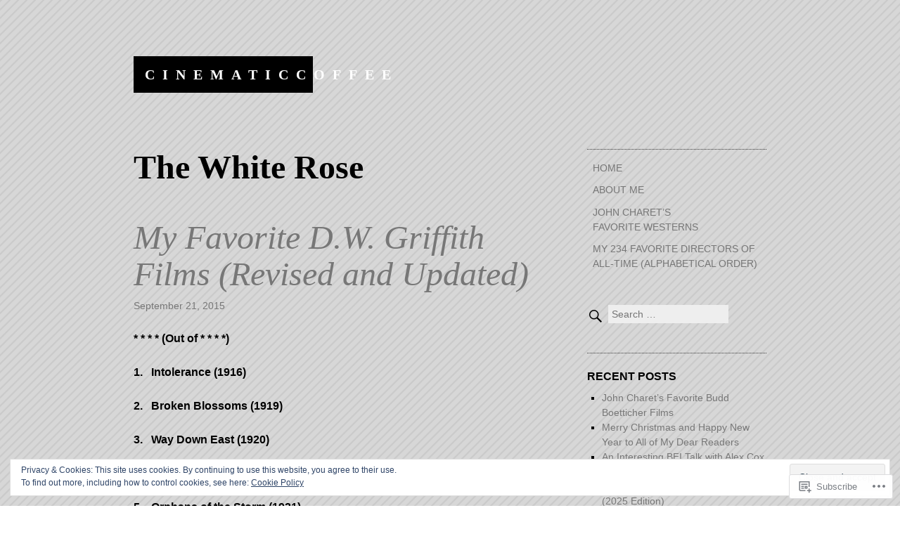

--- FILE ---
content_type: text/html; charset=UTF-8
request_url: https://cinematiccoffee.com/tag/the-white-rose/
body_size: 26124
content:
<!DOCTYPE html>
<html lang="en">
<head>
<meta charset="UTF-8">
<meta name="viewport" content="width=device-width, initial-scale=1">
<link rel="profile" href="http://gmpg.org/xfn/11">
<link rel="pingback" href="https://cinematiccoffee.com/xmlrpc.php">

<title>The White Rose &#8211; cinematiccoffee</title>
<meta name='robots' content='max-image-preview:large' />

<!-- Async WordPress.com Remote Login -->
<script id="wpcom_remote_login_js">
var wpcom_remote_login_extra_auth = '';
function wpcom_remote_login_remove_dom_node_id( element_id ) {
	var dom_node = document.getElementById( element_id );
	if ( dom_node ) { dom_node.parentNode.removeChild( dom_node ); }
}
function wpcom_remote_login_remove_dom_node_classes( class_name ) {
	var dom_nodes = document.querySelectorAll( '.' + class_name );
	for ( var i = 0; i < dom_nodes.length; i++ ) {
		dom_nodes[ i ].parentNode.removeChild( dom_nodes[ i ] );
	}
}
function wpcom_remote_login_final_cleanup() {
	wpcom_remote_login_remove_dom_node_classes( "wpcom_remote_login_msg" );
	wpcom_remote_login_remove_dom_node_id( "wpcom_remote_login_key" );
	wpcom_remote_login_remove_dom_node_id( "wpcom_remote_login_validate" );
	wpcom_remote_login_remove_dom_node_id( "wpcom_remote_login_js" );
	wpcom_remote_login_remove_dom_node_id( "wpcom_request_access_iframe" );
	wpcom_remote_login_remove_dom_node_id( "wpcom_request_access_styles" );
}

// Watch for messages back from the remote login
window.addEventListener( "message", function( e ) {
	if ( e.origin === "https://r-login.wordpress.com" ) {
		var data = {};
		try {
			data = JSON.parse( e.data );
		} catch( e ) {
			wpcom_remote_login_final_cleanup();
			return;
		}

		if ( data.msg === 'LOGIN' ) {
			// Clean up the login check iframe
			wpcom_remote_login_remove_dom_node_id( "wpcom_remote_login_key" );

			var id_regex = new RegExp( /^[0-9]+$/ );
			var token_regex = new RegExp( /^.*|.*|.*$/ );
			if (
				token_regex.test( data.token )
				&& id_regex.test( data.wpcomid )
			) {
				// We have everything we need to ask for a login
				var script = document.createElement( "script" );
				script.setAttribute( "id", "wpcom_remote_login_validate" );
				script.src = '/remote-login.php?wpcom_remote_login=validate'
					+ '&wpcomid=' + data.wpcomid
					+ '&token=' + encodeURIComponent( data.token )
					+ '&host=' + window.location.protocol
					+ '//' + window.location.hostname
					+ '&postid=4515'
					+ '&is_singular=';
				document.body.appendChild( script );
			}

			return;
		}

		// Safari ITP, not logged in, so redirect
		if ( data.msg === 'LOGIN-REDIRECT' ) {
			window.location = 'https://wordpress.com/log-in?redirect_to=' + window.location.href;
			return;
		}

		// Safari ITP, storage access failed, remove the request
		if ( data.msg === 'LOGIN-REMOVE' ) {
			var css_zap = 'html { -webkit-transition: margin-top 1s; transition: margin-top 1s; } /* 9001 */ html { margin-top: 0 !important; } * html body { margin-top: 0 !important; } @media screen and ( max-width: 782px ) { html { margin-top: 0 !important; } * html body { margin-top: 0 !important; } }';
			var style_zap = document.createElement( 'style' );
			style_zap.type = 'text/css';
			style_zap.appendChild( document.createTextNode( css_zap ) );
			document.body.appendChild( style_zap );

			var e = document.getElementById( 'wpcom_request_access_iframe' );
			e.parentNode.removeChild( e );

			document.cookie = 'wordpress_com_login_access=denied; path=/; max-age=31536000';

			return;
		}

		// Safari ITP
		if ( data.msg === 'REQUEST_ACCESS' ) {
			console.log( 'request access: safari' );

			// Check ITP iframe enable/disable knob
			if ( wpcom_remote_login_extra_auth !== 'safari_itp_iframe' ) {
				return;
			}

			// If we are in a "private window" there is no ITP.
			var private_window = false;
			try {
				var opendb = window.openDatabase( null, null, null, null );
			} catch( e ) {
				private_window = true;
			}

			if ( private_window ) {
				console.log( 'private window' );
				return;
			}

			var iframe = document.createElement( 'iframe' );
			iframe.id = 'wpcom_request_access_iframe';
			iframe.setAttribute( 'scrolling', 'no' );
			iframe.setAttribute( 'sandbox', 'allow-storage-access-by-user-activation allow-scripts allow-same-origin allow-top-navigation-by-user-activation' );
			iframe.src = 'https://r-login.wordpress.com/remote-login.php?wpcom_remote_login=request_access&origin=' + encodeURIComponent( data.origin ) + '&wpcomid=' + encodeURIComponent( data.wpcomid );

			var css = 'html { -webkit-transition: margin-top 1s; transition: margin-top 1s; } /* 9001 */ html { margin-top: 46px !important; } * html body { margin-top: 46px !important; } @media screen and ( max-width: 660px ) { html { margin-top: 71px !important; } * html body { margin-top: 71px !important; } #wpcom_request_access_iframe { display: block; height: 71px !important; } } #wpcom_request_access_iframe { border: 0px; height: 46px; position: fixed; top: 0; left: 0; width: 100%; min-width: 100%; z-index: 99999; background: #23282d; } ';

			var style = document.createElement( 'style' );
			style.type = 'text/css';
			style.id = 'wpcom_request_access_styles';
			style.appendChild( document.createTextNode( css ) );
			document.body.appendChild( style );

			document.body.appendChild( iframe );
		}

		if ( data.msg === 'DONE' ) {
			wpcom_remote_login_final_cleanup();
		}
	}
}, false );

// Inject the remote login iframe after the page has had a chance to load
// more critical resources
window.addEventListener( "DOMContentLoaded", function( e ) {
	var iframe = document.createElement( "iframe" );
	iframe.style.display = "none";
	iframe.setAttribute( "scrolling", "no" );
	iframe.setAttribute( "id", "wpcom_remote_login_key" );
	iframe.src = "https://r-login.wordpress.com/remote-login.php"
		+ "?wpcom_remote_login=key"
		+ "&origin=aHR0cHM6Ly9jaW5lbWF0aWNjb2ZmZWUuY29t"
		+ "&wpcomid=37065403"
		+ "&time=" + Math.floor( Date.now() / 1000 );
	document.body.appendChild( iframe );
}, false );
</script>
<link rel='dns-prefetch' href='//s0.wp.com' />
<link rel='dns-prefetch' href='//af.pubmine.com' />
<link rel="alternate" type="application/rss+xml" title="cinematiccoffee &raquo; Feed" href="https://cinematiccoffee.com/feed/" />
<link rel="alternate" type="application/rss+xml" title="cinematiccoffee &raquo; Comments Feed" href="https://cinematiccoffee.com/comments/feed/" />
<link rel="alternate" type="application/rss+xml" title="cinematiccoffee &raquo; The White Rose Tag Feed" href="https://cinematiccoffee.com/tag/the-white-rose/feed/" />
	<script type="text/javascript">
		/* <![CDATA[ */
		function addLoadEvent(func) {
			var oldonload = window.onload;
			if (typeof window.onload != 'function') {
				window.onload = func;
			} else {
				window.onload = function () {
					oldonload();
					func();
				}
			}
		}
		/* ]]> */
	</script>
	<link crossorigin='anonymous' rel='stylesheet' id='all-css-0-1' href='/_static/??-eJx1jUsOwjAQQy9EGPEpFQvEUVAIVkmbTKLOpBG3J0gsuoCdLdvPVLNxiRWsFIvJoQyehap/DFAhlJamycMEW0kRc7AKIdFXwNaJbGgF0CdiC3O5k7M5LZgl/amuvkZotm76epLCdPPsaABj9m0gv+WHeY2XXd8d9v35dOzGN3R8TLs=&cssminify=yes' type='text/css' media='all' />
<style id='wp-emoji-styles-inline-css'>

	img.wp-smiley, img.emoji {
		display: inline !important;
		border: none !important;
		box-shadow: none !important;
		height: 1em !important;
		width: 1em !important;
		margin: 0 0.07em !important;
		vertical-align: -0.1em !important;
		background: none !important;
		padding: 0 !important;
	}
/*# sourceURL=wp-emoji-styles-inline-css */
</style>
<link crossorigin='anonymous' rel='stylesheet' id='all-css-2-1' href='/wp-content/plugins/gutenberg-core/v22.2.0/build/styles/block-library/style.css?m=1764855221i&cssminify=yes' type='text/css' media='all' />
<style id='wp-block-library-inline-css'>
.has-text-align-justify {
	text-align:justify;
}
.has-text-align-justify{text-align:justify;}

/*# sourceURL=wp-block-library-inline-css */
</style><style id='global-styles-inline-css'>
:root{--wp--preset--aspect-ratio--square: 1;--wp--preset--aspect-ratio--4-3: 4/3;--wp--preset--aspect-ratio--3-4: 3/4;--wp--preset--aspect-ratio--3-2: 3/2;--wp--preset--aspect-ratio--2-3: 2/3;--wp--preset--aspect-ratio--16-9: 16/9;--wp--preset--aspect-ratio--9-16: 9/16;--wp--preset--color--black: #000000;--wp--preset--color--cyan-bluish-gray: #abb8c3;--wp--preset--color--white: #ffffff;--wp--preset--color--pale-pink: #f78da7;--wp--preset--color--vivid-red: #cf2e2e;--wp--preset--color--luminous-vivid-orange: #ff6900;--wp--preset--color--luminous-vivid-amber: #fcb900;--wp--preset--color--light-green-cyan: #7bdcb5;--wp--preset--color--vivid-green-cyan: #00d084;--wp--preset--color--pale-cyan-blue: #8ed1fc;--wp--preset--color--vivid-cyan-blue: #0693e3;--wp--preset--color--vivid-purple: #9b51e0;--wp--preset--gradient--vivid-cyan-blue-to-vivid-purple: linear-gradient(135deg,rgb(6,147,227) 0%,rgb(155,81,224) 100%);--wp--preset--gradient--light-green-cyan-to-vivid-green-cyan: linear-gradient(135deg,rgb(122,220,180) 0%,rgb(0,208,130) 100%);--wp--preset--gradient--luminous-vivid-amber-to-luminous-vivid-orange: linear-gradient(135deg,rgb(252,185,0) 0%,rgb(255,105,0) 100%);--wp--preset--gradient--luminous-vivid-orange-to-vivid-red: linear-gradient(135deg,rgb(255,105,0) 0%,rgb(207,46,46) 100%);--wp--preset--gradient--very-light-gray-to-cyan-bluish-gray: linear-gradient(135deg,rgb(238,238,238) 0%,rgb(169,184,195) 100%);--wp--preset--gradient--cool-to-warm-spectrum: linear-gradient(135deg,rgb(74,234,220) 0%,rgb(151,120,209) 20%,rgb(207,42,186) 40%,rgb(238,44,130) 60%,rgb(251,105,98) 80%,rgb(254,248,76) 100%);--wp--preset--gradient--blush-light-purple: linear-gradient(135deg,rgb(255,206,236) 0%,rgb(152,150,240) 100%);--wp--preset--gradient--blush-bordeaux: linear-gradient(135deg,rgb(254,205,165) 0%,rgb(254,45,45) 50%,rgb(107,0,62) 100%);--wp--preset--gradient--luminous-dusk: linear-gradient(135deg,rgb(255,203,112) 0%,rgb(199,81,192) 50%,rgb(65,88,208) 100%);--wp--preset--gradient--pale-ocean: linear-gradient(135deg,rgb(255,245,203) 0%,rgb(182,227,212) 50%,rgb(51,167,181) 100%);--wp--preset--gradient--electric-grass: linear-gradient(135deg,rgb(202,248,128) 0%,rgb(113,206,126) 100%);--wp--preset--gradient--midnight: linear-gradient(135deg,rgb(2,3,129) 0%,rgb(40,116,252) 100%);--wp--preset--font-size--small: 13px;--wp--preset--font-size--medium: 20px;--wp--preset--font-size--large: 36px;--wp--preset--font-size--x-large: 42px;--wp--preset--font-family--albert-sans: 'Albert Sans', sans-serif;--wp--preset--font-family--alegreya: Alegreya, serif;--wp--preset--font-family--arvo: Arvo, serif;--wp--preset--font-family--bodoni-moda: 'Bodoni Moda', serif;--wp--preset--font-family--bricolage-grotesque: 'Bricolage Grotesque', sans-serif;--wp--preset--font-family--cabin: Cabin, sans-serif;--wp--preset--font-family--chivo: Chivo, sans-serif;--wp--preset--font-family--commissioner: Commissioner, sans-serif;--wp--preset--font-family--cormorant: Cormorant, serif;--wp--preset--font-family--courier-prime: 'Courier Prime', monospace;--wp--preset--font-family--crimson-pro: 'Crimson Pro', serif;--wp--preset--font-family--dm-mono: 'DM Mono', monospace;--wp--preset--font-family--dm-sans: 'DM Sans', sans-serif;--wp--preset--font-family--dm-serif-display: 'DM Serif Display', serif;--wp--preset--font-family--domine: Domine, serif;--wp--preset--font-family--eb-garamond: 'EB Garamond', serif;--wp--preset--font-family--epilogue: Epilogue, sans-serif;--wp--preset--font-family--fahkwang: Fahkwang, sans-serif;--wp--preset--font-family--figtree: Figtree, sans-serif;--wp--preset--font-family--fira-sans: 'Fira Sans', sans-serif;--wp--preset--font-family--fjalla-one: 'Fjalla One', sans-serif;--wp--preset--font-family--fraunces: Fraunces, serif;--wp--preset--font-family--gabarito: Gabarito, system-ui;--wp--preset--font-family--ibm-plex-mono: 'IBM Plex Mono', monospace;--wp--preset--font-family--ibm-plex-sans: 'IBM Plex Sans', sans-serif;--wp--preset--font-family--ibarra-real-nova: 'Ibarra Real Nova', serif;--wp--preset--font-family--instrument-serif: 'Instrument Serif', serif;--wp--preset--font-family--inter: Inter, sans-serif;--wp--preset--font-family--josefin-sans: 'Josefin Sans', sans-serif;--wp--preset--font-family--jost: Jost, sans-serif;--wp--preset--font-family--libre-baskerville: 'Libre Baskerville', serif;--wp--preset--font-family--libre-franklin: 'Libre Franklin', sans-serif;--wp--preset--font-family--literata: Literata, serif;--wp--preset--font-family--lora: Lora, serif;--wp--preset--font-family--merriweather: Merriweather, serif;--wp--preset--font-family--montserrat: Montserrat, sans-serif;--wp--preset--font-family--newsreader: Newsreader, serif;--wp--preset--font-family--noto-sans-mono: 'Noto Sans Mono', sans-serif;--wp--preset--font-family--nunito: Nunito, sans-serif;--wp--preset--font-family--open-sans: 'Open Sans', sans-serif;--wp--preset--font-family--overpass: Overpass, sans-serif;--wp--preset--font-family--pt-serif: 'PT Serif', serif;--wp--preset--font-family--petrona: Petrona, serif;--wp--preset--font-family--piazzolla: Piazzolla, serif;--wp--preset--font-family--playfair-display: 'Playfair Display', serif;--wp--preset--font-family--plus-jakarta-sans: 'Plus Jakarta Sans', sans-serif;--wp--preset--font-family--poppins: Poppins, sans-serif;--wp--preset--font-family--raleway: Raleway, sans-serif;--wp--preset--font-family--roboto: Roboto, sans-serif;--wp--preset--font-family--roboto-slab: 'Roboto Slab', serif;--wp--preset--font-family--rubik: Rubik, sans-serif;--wp--preset--font-family--rufina: Rufina, serif;--wp--preset--font-family--sora: Sora, sans-serif;--wp--preset--font-family--source-sans-3: 'Source Sans 3', sans-serif;--wp--preset--font-family--source-serif-4: 'Source Serif 4', serif;--wp--preset--font-family--space-mono: 'Space Mono', monospace;--wp--preset--font-family--syne: Syne, sans-serif;--wp--preset--font-family--texturina: Texturina, serif;--wp--preset--font-family--urbanist: Urbanist, sans-serif;--wp--preset--font-family--work-sans: 'Work Sans', sans-serif;--wp--preset--spacing--20: 0.44rem;--wp--preset--spacing--30: 0.67rem;--wp--preset--spacing--40: 1rem;--wp--preset--spacing--50: 1.5rem;--wp--preset--spacing--60: 2.25rem;--wp--preset--spacing--70: 3.38rem;--wp--preset--spacing--80: 5.06rem;--wp--preset--shadow--natural: 6px 6px 9px rgba(0, 0, 0, 0.2);--wp--preset--shadow--deep: 12px 12px 50px rgba(0, 0, 0, 0.4);--wp--preset--shadow--sharp: 6px 6px 0px rgba(0, 0, 0, 0.2);--wp--preset--shadow--outlined: 6px 6px 0px -3px rgb(255, 255, 255), 6px 6px rgb(0, 0, 0);--wp--preset--shadow--crisp: 6px 6px 0px rgb(0, 0, 0);}:where(.is-layout-flex){gap: 0.5em;}:where(.is-layout-grid){gap: 0.5em;}body .is-layout-flex{display: flex;}.is-layout-flex{flex-wrap: wrap;align-items: center;}.is-layout-flex > :is(*, div){margin: 0;}body .is-layout-grid{display: grid;}.is-layout-grid > :is(*, div){margin: 0;}:where(.wp-block-columns.is-layout-flex){gap: 2em;}:where(.wp-block-columns.is-layout-grid){gap: 2em;}:where(.wp-block-post-template.is-layout-flex){gap: 1.25em;}:where(.wp-block-post-template.is-layout-grid){gap: 1.25em;}.has-black-color{color: var(--wp--preset--color--black) !important;}.has-cyan-bluish-gray-color{color: var(--wp--preset--color--cyan-bluish-gray) !important;}.has-white-color{color: var(--wp--preset--color--white) !important;}.has-pale-pink-color{color: var(--wp--preset--color--pale-pink) !important;}.has-vivid-red-color{color: var(--wp--preset--color--vivid-red) !important;}.has-luminous-vivid-orange-color{color: var(--wp--preset--color--luminous-vivid-orange) !important;}.has-luminous-vivid-amber-color{color: var(--wp--preset--color--luminous-vivid-amber) !important;}.has-light-green-cyan-color{color: var(--wp--preset--color--light-green-cyan) !important;}.has-vivid-green-cyan-color{color: var(--wp--preset--color--vivid-green-cyan) !important;}.has-pale-cyan-blue-color{color: var(--wp--preset--color--pale-cyan-blue) !important;}.has-vivid-cyan-blue-color{color: var(--wp--preset--color--vivid-cyan-blue) !important;}.has-vivid-purple-color{color: var(--wp--preset--color--vivid-purple) !important;}.has-black-background-color{background-color: var(--wp--preset--color--black) !important;}.has-cyan-bluish-gray-background-color{background-color: var(--wp--preset--color--cyan-bluish-gray) !important;}.has-white-background-color{background-color: var(--wp--preset--color--white) !important;}.has-pale-pink-background-color{background-color: var(--wp--preset--color--pale-pink) !important;}.has-vivid-red-background-color{background-color: var(--wp--preset--color--vivid-red) !important;}.has-luminous-vivid-orange-background-color{background-color: var(--wp--preset--color--luminous-vivid-orange) !important;}.has-luminous-vivid-amber-background-color{background-color: var(--wp--preset--color--luminous-vivid-amber) !important;}.has-light-green-cyan-background-color{background-color: var(--wp--preset--color--light-green-cyan) !important;}.has-vivid-green-cyan-background-color{background-color: var(--wp--preset--color--vivid-green-cyan) !important;}.has-pale-cyan-blue-background-color{background-color: var(--wp--preset--color--pale-cyan-blue) !important;}.has-vivid-cyan-blue-background-color{background-color: var(--wp--preset--color--vivid-cyan-blue) !important;}.has-vivid-purple-background-color{background-color: var(--wp--preset--color--vivid-purple) !important;}.has-black-border-color{border-color: var(--wp--preset--color--black) !important;}.has-cyan-bluish-gray-border-color{border-color: var(--wp--preset--color--cyan-bluish-gray) !important;}.has-white-border-color{border-color: var(--wp--preset--color--white) !important;}.has-pale-pink-border-color{border-color: var(--wp--preset--color--pale-pink) !important;}.has-vivid-red-border-color{border-color: var(--wp--preset--color--vivid-red) !important;}.has-luminous-vivid-orange-border-color{border-color: var(--wp--preset--color--luminous-vivid-orange) !important;}.has-luminous-vivid-amber-border-color{border-color: var(--wp--preset--color--luminous-vivid-amber) !important;}.has-light-green-cyan-border-color{border-color: var(--wp--preset--color--light-green-cyan) !important;}.has-vivid-green-cyan-border-color{border-color: var(--wp--preset--color--vivid-green-cyan) !important;}.has-pale-cyan-blue-border-color{border-color: var(--wp--preset--color--pale-cyan-blue) !important;}.has-vivid-cyan-blue-border-color{border-color: var(--wp--preset--color--vivid-cyan-blue) !important;}.has-vivid-purple-border-color{border-color: var(--wp--preset--color--vivid-purple) !important;}.has-vivid-cyan-blue-to-vivid-purple-gradient-background{background: var(--wp--preset--gradient--vivid-cyan-blue-to-vivid-purple) !important;}.has-light-green-cyan-to-vivid-green-cyan-gradient-background{background: var(--wp--preset--gradient--light-green-cyan-to-vivid-green-cyan) !important;}.has-luminous-vivid-amber-to-luminous-vivid-orange-gradient-background{background: var(--wp--preset--gradient--luminous-vivid-amber-to-luminous-vivid-orange) !important;}.has-luminous-vivid-orange-to-vivid-red-gradient-background{background: var(--wp--preset--gradient--luminous-vivid-orange-to-vivid-red) !important;}.has-very-light-gray-to-cyan-bluish-gray-gradient-background{background: var(--wp--preset--gradient--very-light-gray-to-cyan-bluish-gray) !important;}.has-cool-to-warm-spectrum-gradient-background{background: var(--wp--preset--gradient--cool-to-warm-spectrum) !important;}.has-blush-light-purple-gradient-background{background: var(--wp--preset--gradient--blush-light-purple) !important;}.has-blush-bordeaux-gradient-background{background: var(--wp--preset--gradient--blush-bordeaux) !important;}.has-luminous-dusk-gradient-background{background: var(--wp--preset--gradient--luminous-dusk) !important;}.has-pale-ocean-gradient-background{background: var(--wp--preset--gradient--pale-ocean) !important;}.has-electric-grass-gradient-background{background: var(--wp--preset--gradient--electric-grass) !important;}.has-midnight-gradient-background{background: var(--wp--preset--gradient--midnight) !important;}.has-small-font-size{font-size: var(--wp--preset--font-size--small) !important;}.has-medium-font-size{font-size: var(--wp--preset--font-size--medium) !important;}.has-large-font-size{font-size: var(--wp--preset--font-size--large) !important;}.has-x-large-font-size{font-size: var(--wp--preset--font-size--x-large) !important;}.has-albert-sans-font-family{font-family: var(--wp--preset--font-family--albert-sans) !important;}.has-alegreya-font-family{font-family: var(--wp--preset--font-family--alegreya) !important;}.has-arvo-font-family{font-family: var(--wp--preset--font-family--arvo) !important;}.has-bodoni-moda-font-family{font-family: var(--wp--preset--font-family--bodoni-moda) !important;}.has-bricolage-grotesque-font-family{font-family: var(--wp--preset--font-family--bricolage-grotesque) !important;}.has-cabin-font-family{font-family: var(--wp--preset--font-family--cabin) !important;}.has-chivo-font-family{font-family: var(--wp--preset--font-family--chivo) !important;}.has-commissioner-font-family{font-family: var(--wp--preset--font-family--commissioner) !important;}.has-cormorant-font-family{font-family: var(--wp--preset--font-family--cormorant) !important;}.has-courier-prime-font-family{font-family: var(--wp--preset--font-family--courier-prime) !important;}.has-crimson-pro-font-family{font-family: var(--wp--preset--font-family--crimson-pro) !important;}.has-dm-mono-font-family{font-family: var(--wp--preset--font-family--dm-mono) !important;}.has-dm-sans-font-family{font-family: var(--wp--preset--font-family--dm-sans) !important;}.has-dm-serif-display-font-family{font-family: var(--wp--preset--font-family--dm-serif-display) !important;}.has-domine-font-family{font-family: var(--wp--preset--font-family--domine) !important;}.has-eb-garamond-font-family{font-family: var(--wp--preset--font-family--eb-garamond) !important;}.has-epilogue-font-family{font-family: var(--wp--preset--font-family--epilogue) !important;}.has-fahkwang-font-family{font-family: var(--wp--preset--font-family--fahkwang) !important;}.has-figtree-font-family{font-family: var(--wp--preset--font-family--figtree) !important;}.has-fira-sans-font-family{font-family: var(--wp--preset--font-family--fira-sans) !important;}.has-fjalla-one-font-family{font-family: var(--wp--preset--font-family--fjalla-one) !important;}.has-fraunces-font-family{font-family: var(--wp--preset--font-family--fraunces) !important;}.has-gabarito-font-family{font-family: var(--wp--preset--font-family--gabarito) !important;}.has-ibm-plex-mono-font-family{font-family: var(--wp--preset--font-family--ibm-plex-mono) !important;}.has-ibm-plex-sans-font-family{font-family: var(--wp--preset--font-family--ibm-plex-sans) !important;}.has-ibarra-real-nova-font-family{font-family: var(--wp--preset--font-family--ibarra-real-nova) !important;}.has-instrument-serif-font-family{font-family: var(--wp--preset--font-family--instrument-serif) !important;}.has-inter-font-family{font-family: var(--wp--preset--font-family--inter) !important;}.has-josefin-sans-font-family{font-family: var(--wp--preset--font-family--josefin-sans) !important;}.has-jost-font-family{font-family: var(--wp--preset--font-family--jost) !important;}.has-libre-baskerville-font-family{font-family: var(--wp--preset--font-family--libre-baskerville) !important;}.has-libre-franklin-font-family{font-family: var(--wp--preset--font-family--libre-franklin) !important;}.has-literata-font-family{font-family: var(--wp--preset--font-family--literata) !important;}.has-lora-font-family{font-family: var(--wp--preset--font-family--lora) !important;}.has-merriweather-font-family{font-family: var(--wp--preset--font-family--merriweather) !important;}.has-montserrat-font-family{font-family: var(--wp--preset--font-family--montserrat) !important;}.has-newsreader-font-family{font-family: var(--wp--preset--font-family--newsreader) !important;}.has-noto-sans-mono-font-family{font-family: var(--wp--preset--font-family--noto-sans-mono) !important;}.has-nunito-font-family{font-family: var(--wp--preset--font-family--nunito) !important;}.has-open-sans-font-family{font-family: var(--wp--preset--font-family--open-sans) !important;}.has-overpass-font-family{font-family: var(--wp--preset--font-family--overpass) !important;}.has-pt-serif-font-family{font-family: var(--wp--preset--font-family--pt-serif) !important;}.has-petrona-font-family{font-family: var(--wp--preset--font-family--petrona) !important;}.has-piazzolla-font-family{font-family: var(--wp--preset--font-family--piazzolla) !important;}.has-playfair-display-font-family{font-family: var(--wp--preset--font-family--playfair-display) !important;}.has-plus-jakarta-sans-font-family{font-family: var(--wp--preset--font-family--plus-jakarta-sans) !important;}.has-poppins-font-family{font-family: var(--wp--preset--font-family--poppins) !important;}.has-raleway-font-family{font-family: var(--wp--preset--font-family--raleway) !important;}.has-roboto-font-family{font-family: var(--wp--preset--font-family--roboto) !important;}.has-roboto-slab-font-family{font-family: var(--wp--preset--font-family--roboto-slab) !important;}.has-rubik-font-family{font-family: var(--wp--preset--font-family--rubik) !important;}.has-rufina-font-family{font-family: var(--wp--preset--font-family--rufina) !important;}.has-sora-font-family{font-family: var(--wp--preset--font-family--sora) !important;}.has-source-sans-3-font-family{font-family: var(--wp--preset--font-family--source-sans-3) !important;}.has-source-serif-4-font-family{font-family: var(--wp--preset--font-family--source-serif-4) !important;}.has-space-mono-font-family{font-family: var(--wp--preset--font-family--space-mono) !important;}.has-syne-font-family{font-family: var(--wp--preset--font-family--syne) !important;}.has-texturina-font-family{font-family: var(--wp--preset--font-family--texturina) !important;}.has-urbanist-font-family{font-family: var(--wp--preset--font-family--urbanist) !important;}.has-work-sans-font-family{font-family: var(--wp--preset--font-family--work-sans) !important;}
/*# sourceURL=global-styles-inline-css */
</style>

<style id='classic-theme-styles-inline-css'>
/*! This file is auto-generated */
.wp-block-button__link{color:#fff;background-color:#32373c;border-radius:9999px;box-shadow:none;text-decoration:none;padding:calc(.667em + 2px) calc(1.333em + 2px);font-size:1.125em}.wp-block-file__button{background:#32373c;color:#fff;text-decoration:none}
/*# sourceURL=/wp-includes/css/classic-themes.min.css */
</style>
<link crossorigin='anonymous' rel='stylesheet' id='all-css-4-1' href='/_static/??-eJx9kNsOgjAMhl/I0oBG8cL4LNuoON0p64D49hZMPMSEm6Zt/u/vAacEJoZCoWByQ28Do4naRXNnbKq6rWpg65MjyDRWO+wsl7cCuDwcVYZ5g19GfoCPVybp+6TKrPDUWUWOvMjWsCkJA1qnTMwg0dvBQ7kKyH/cq41p0GhUiiNljmiDwWU7WLzWhmWSa3pJexTVV7kG9RRBfqCKjeGngItTNs/o2Z/qfVu326Y5Hm5PsVSGWA==&cssminify=yes' type='text/css' media='all' />
<link crossorigin='anonymous' rel='stylesheet' id='print-css-5-1' href='/wp-content/mu-plugins/global-print/global-print.css?m=1465851035i&cssminify=yes' type='text/css' media='print' />
<style id='jetpack-global-styles-frontend-style-inline-css'>
:root { --font-headings: unset; --font-base: unset; --font-headings-default: -apple-system,BlinkMacSystemFont,"Segoe UI",Roboto,Oxygen-Sans,Ubuntu,Cantarell,"Helvetica Neue",sans-serif; --font-base-default: -apple-system,BlinkMacSystemFont,"Segoe UI",Roboto,Oxygen-Sans,Ubuntu,Cantarell,"Helvetica Neue",sans-serif;}
/*# sourceURL=jetpack-global-styles-frontend-style-inline-css */
</style>
<link crossorigin='anonymous' rel='stylesheet' id='all-css-8-1' href='/wp-content/themes/h4/global.css?m=1420737423i&cssminify=yes' type='text/css' media='all' />
<script type="text/javascript" id="wpcom-actionbar-placeholder-js-extra">
/* <![CDATA[ */
var actionbardata = {"siteID":"37065403","postID":"0","siteURL":"https://cinematiccoffee.com","xhrURL":"https://cinematiccoffee.com/wp-admin/admin-ajax.php","nonce":"40de9bb5a6","isLoggedIn":"","statusMessage":"","subsEmailDefault":"instantly","proxyScriptUrl":"https://s0.wp.com/wp-content/js/wpcom-proxy-request.js?m=1513050504i&amp;ver=20211021","i18n":{"followedText":"New posts from this site will now appear in your \u003Ca href=\"https://wordpress.com/reader\"\u003EReader\u003C/a\u003E","foldBar":"Collapse this bar","unfoldBar":"Expand this bar","shortLinkCopied":"Shortlink copied to clipboard."}};
//# sourceURL=wpcom-actionbar-placeholder-js-extra
/* ]]> */
</script>
<script type="text/javascript" id="jetpack-mu-wpcom-settings-js-before">
/* <![CDATA[ */
var JETPACK_MU_WPCOM_SETTINGS = {"assetsUrl":"https://s0.wp.com/wp-content/mu-plugins/jetpack-mu-wpcom-plugin/sun/jetpack_vendor/automattic/jetpack-mu-wpcom/src/build/"};
//# sourceURL=jetpack-mu-wpcom-settings-js-before
/* ]]> */
</script>
<script crossorigin='anonymous' type='text/javascript'  src='/_static/??/wp-content/js/rlt-proxy.js,/wp-content/blog-plugins/wordads-classes/js/cmp/v2/cmp-non-gdpr.js?m=1720530689j'></script>
<script type="text/javascript" id="rlt-proxy-js-after">
/* <![CDATA[ */
	rltInitialize( {"token":null,"iframeOrigins":["https:\/\/widgets.wp.com"]} );
//# sourceURL=rlt-proxy-js-after
/* ]]> */
</script>
<link rel="EditURI" type="application/rsd+xml" title="RSD" href="https://cinematiccoffee.wordpress.com/xmlrpc.php?rsd" />
<meta name="generator" content="WordPress.com" />

<!-- Jetpack Open Graph Tags -->
<meta property="og:type" content="website" />
<meta property="og:title" content="The White Rose &#8211; cinematiccoffee" />
<meta property="og:url" content="https://cinematiccoffee.com/tag/the-white-rose/" />
<meta property="og:site_name" content="cinematiccoffee" />
<meta property="og:image" content="https://s0.wp.com/i/blank.jpg?m=1383295312i" />
<meta property="og:image:width" content="200" />
<meta property="og:image:height" content="200" />
<meta property="og:image:alt" content="" />
<meta property="og:locale" content="en_US" />

<!-- End Jetpack Open Graph Tags -->
<link rel="shortcut icon" type="image/x-icon" href="https://s0.wp.com/i/favicon.ico?m=1713425267i" sizes="16x16 24x24 32x32 48x48" />
<link rel="icon" type="image/x-icon" href="https://s0.wp.com/i/favicon.ico?m=1713425267i" sizes="16x16 24x24 32x32 48x48" />
<link rel="apple-touch-icon" href="https://s0.wp.com/i/webclip.png?m=1713868326i" />
<link rel='openid.server' href='https://cinematiccoffee.com/?openidserver=1' />
<link rel='openid.delegate' href='https://cinematiccoffee.com/' />
<link rel="search" type="application/opensearchdescription+xml" href="https://cinematiccoffee.com/osd.xml" title="cinematiccoffee" />
<link rel="search" type="application/opensearchdescription+xml" href="https://s1.wp.com/opensearch.xml" title="WordPress.com" />
		<style type="text/css">
			.recentcomments a {
				display: inline !important;
				padding: 0 !important;
				margin: 0 !important;
			}

			table.recentcommentsavatartop img.avatar, table.recentcommentsavatarend img.avatar {
				border: 0px;
				margin: 0;
			}

			table.recentcommentsavatartop a, table.recentcommentsavatarend a {
				border: 0px !important;
				background-color: transparent !important;
			}

			td.recentcommentsavatarend, td.recentcommentsavatartop {
				padding: 0px 0px 1px 0px;
				margin: 0px;
			}

			td.recentcommentstextend {
				border: none !important;
				padding: 0px 0px 2px 10px;
			}

			.rtl td.recentcommentstextend {
				padding: 0px 10px 2px 0px;
			}

			td.recentcommentstexttop {
				border: none;
				padding: 0px 0px 0px 10px;
			}

			.rtl td.recentcommentstexttop {
				padding: 0px 10px 0px 0px;
			}
		</style>
		<meta name="description" content="Posts about The White Rose written by John Charet" />
<style type="text/css" id="custom-background-css">
body.custom-background { background-image: url("https://s0.wp.com/wp-content/themes/pub/capoverso/img/capoverso-default-background2x.png?m=1416984253i"); background-position: left top; background-size: auto; background-repeat: repeat; background-attachment: scroll; }
</style>
	<script type="text/javascript">
/* <![CDATA[ */
var wa_client = {}; wa_client.cmd = []; wa_client.config = { 'blog_id': 37065403, 'blog_language': 'en', 'is_wordads': false, 'hosting_type': 0, 'afp_account_id': null, 'afp_host_id': 5038568878849053, 'theme': 'pub/capoverso', '_': { 'title': 'Advertisement', 'privacy_settings': 'Privacy Settings' }, 'formats': [ 'belowpost', 'bottom_sticky', 'sidebar_sticky_right', 'sidebar', 'gutenberg_rectangle', 'gutenberg_leaderboard', 'gutenberg_mobile_leaderboard', 'gutenberg_skyscraper' ] };
/* ]]> */
</script>
		<script type="text/javascript">

			window.doNotSellCallback = function() {

				var linkElements = [
					'a[href="https://wordpress.com/?ref=footer_blog"]',
					'a[href="https://wordpress.com/?ref=footer_website"]',
					'a[href="https://wordpress.com/?ref=vertical_footer"]',
					'a[href^="https://wordpress.com/?ref=footer_segment_"]',
				].join(',');

				var dnsLink = document.createElement( 'a' );
				dnsLink.href = 'https://wordpress.com/advertising-program-optout/';
				dnsLink.classList.add( 'do-not-sell-link' );
				dnsLink.rel = 'nofollow';
				dnsLink.style.marginLeft = '0.5em';
				dnsLink.textContent = 'Do Not Sell or Share My Personal Information';

				var creditLinks = document.querySelectorAll( linkElements );

				if ( 0 === creditLinks.length ) {
					return false;
				}

				Array.prototype.forEach.call( creditLinks, function( el ) {
					el.insertAdjacentElement( 'afterend', dnsLink );
				});

				return true;
			};

		</script>
		<script type="text/javascript">
	window.google_analytics_uacct = "UA-52447-2";
</script>

<script type="text/javascript">
	var _gaq = _gaq || [];
	_gaq.push(['_setAccount', 'UA-52447-2']);
	_gaq.push(['_gat._anonymizeIp']);
	_gaq.push(['_setDomainName', 'none']);
	_gaq.push(['_setAllowLinker', true]);
	_gaq.push(['_initData']);
	_gaq.push(['_trackPageview']);

	(function() {
		var ga = document.createElement('script'); ga.type = 'text/javascript'; ga.async = true;
		ga.src = ('https:' == document.location.protocol ? 'https://ssl' : 'http://www') + '.google-analytics.com/ga.js';
		(document.getElementsByTagName('head')[0] || document.getElementsByTagName('body')[0]).appendChild(ga);
	})();
</script>
</head>

<body class="archive tag tag-the-white-rose tag-1180314 custom-background wp-theme-pubcapoverso customizer-styles-applied default-custom-background jetpack-reblog-enabled">
<div id="page" class="hfeed site">
	<a class="skip-link screen-reader-text" href="#content">Skip to content</a>
	<a class="skip-link screen-reader-text" href="#site-navigation">Skip to navigation</a>
	<header id="masthead" class="site-header" role="banner">
		<div class="site-branding">
						<h1 class="site-title"><a href="https://cinematiccoffee.com/" rel="home">cinematiccoffee</a></h1>
			<h2 class="site-description">Fine Conversations About Cinema</h2>
		</div>
	</header><!-- #masthead -->

	<div id="content" class="site-content">

	<section id="primary" class="content-area">
		<main id="main" class="site-main" role="main">

		
			<header class="page-header">
				<h1 class="page-title">
					The White Rose				</h1>
							</header><!-- .page-header -->

						
				
<article id="post-4515" class="post-4515 post type-post status-publish format-standard hentry category-american-cinema category-american-filmmakers category-cinema category-comedy category-crime category-drama category-greatest category-history category-lists category-pre-1920s-cinema category-romance category-short-cinema category-silent-cinema tag-a-romance-of-happy-valley tag-a-trap-for-santa-claus tag-america-1924 tag-an-arcadian-mind tag-at-the-altar tag-balked-at-the-altar tag-betrayed-by-a-handprint tag-broken-blossoms tag-deaths-marathon tag-enoch-arden-parts-i-and-ii tag-father-gets-in-the-game tag-friends-1912 tag-getting-even tag-her-first-biscuits tag-his-trust tag-his-trust-fulfilled tag-home-sweet-home tag-in-the-border-states tag-intolerance tag-isnt-life-wonderful tag-judith-of-bethulia tag-lucky-jim tag-money-mad tag-one-exciting-night tag-one-is-business-the-other-crime tag-orphans-of-the-storm tag-pippa-passes-or-the-song-of-conscience tag-ramona tag-resurrection tag-romance-of-a-jewess tag-sally-of-the-sawdust tag-swords-and-hearts tag-the-adventures-of-dollie tag-the-avenging-conscience tag-the-battle tag-the-birth-of-a-nation-1915 tag-the-black-viper tag-the-burglars-dilemma tag-the-cord-of-life tag-the-country-doctor tag-the-cricket-on-the-hearth tag-the-curtain-pole tag-the-fugitive-1910 tag-the-girl-who-stayed-at-home tag-the-girls-and-daddy tag-the-golden-louis tag-the-greatest-question tag-the-hessian-renegades tag-the-house-with-closed-shutters tag-the-idol-dancer tag-the-joneses-have-amateur-theatricals tag-the-last-drop-of-water tag-the-lesser-evil tag-the-lonedale-operator tag-the-lonely-villa tag-the-love-flower tag-the-lure-of-the-gown tag-the-misers-heart tag-the-mothering-heart tag-the-musketeers-of-pig-alley tag-the-narrow-road tag-the-new-york-hat tag-the-painted-lady tag-the-politicians-love-story tag-the-renunciation tag-the-rocky-road tag-the-sealed-room tag-the-song-of-the-shirt tag-the-sorrows-of-satan tag-the-sunbeam tag-the-transformation-of-mike tag-the-unchanging-sea tag-the-voice-of-the-violin tag-the-white-rose tag-those-awful-hats tag-true-heart-susie tag-way-down-east tag-what-the-daisy-said">
	<header class="entry-header">
		<h1 class="entry-title"><a href="https://cinematiccoffee.com/2015/09/21/my-favorite-d-w-griffith-films-revised-and-updated/" rel="bookmark">My Favorite D.W. Griffith Films (Revised and&nbsp;Updated)</a></h1>
				<div class="entry-meta">
			<span class="byline"> by <span class="author vcard"><a class="url fn n" href="https://cinematiccoffee.com/author/cinematiccoffee/">John Charet</a></span></span><span class="posted-on"><a href="https://cinematiccoffee.com/2015/09/21/my-favorite-d-w-griffith-films-revised-and-updated/" rel="bookmark"><time class="entry-date published" datetime="2015-09-21T20:49:37-05:00">September 21, 2015</time><time class="updated" datetime="2017-05-21T22:59:07-05:00">May 21, 2017</time></a></span>		</div><!-- .entry-meta -->
			</header><!-- .entry-header -->

	<div class="entry-content">
		<p><strong>* * * * (Out of * * * *)</strong></p>
<p><strong>1.   Intolerance (1916)</strong></p>
<p><strong>2.   Broken Blossoms (1919)</strong></p>
<p><strong>3.   Way Down East (1920)</strong></p>
<p><strong>4.   True Heart Susie (1919)</strong></p>
<p><strong>5.   Orphans of the Storm (1921)</strong></p>
<p><strong>6.   The Birth of a Nation (1915)</strong></p>
<p><strong>7.   Isn&#8217;t Life Wonderful (1924)</strong></p>
<p><strong>8.   The Greatest Question (1919)</strong></p>
<p><strong>9.   A Romance of Happy Valley (1919)</strong></p>
<p><strong>10. The White Rose (1923)</strong></p>
<p><strong>11. Home, Sweet Home (1914)</strong></p>
<p><strong>12. The Girl Who Stayed at Home (1919)</strong></p>
<p><strong>13. The Love Flower (1920)</strong></p>
<p><strong>14. The Idol Dancer (1920)</strong></p>
<p><strong>15. Judith of Bethulia (1914)</strong></p>
<p><strong>16. The Avenging Conscience (1914)</strong></p>
<p><strong>* * * 1/2 (Out of * * * *)</strong></p>
<p><strong>1.   America (1924)</strong></p>
<p><strong>2.   The Sorrows of Satan (1926)</strong></p>
<p><strong>3.   One Exciting Night (1922)</strong></p>
<p><strong>4.   Sally of the Sawdust (1925)</strong></p>
<p><strong>* * * * (Out of * * * *) (Short Cinema)</strong></p>
<p><strong>1.   The Adventures of Dollie (1908)</strong></p>
<p><strong>2.   Balked at the Altar (1908)</strong></p>
<p><strong>3.   Betrayed by a Handprint (1908)</strong></p>
<p><strong>4.   The Black Viper (1908)</strong></p>
<p><strong>5.   A Calamitous Elopement (1908)</strong></p>
<p><strong>6.   Father Gets in the Game (1908)</strong></p>
<p><strong>7.   Money Mad (1908)</strong></p>
<p><strong>8.   Romance of a Jewess (1908)</strong></p>
<p><strong>9.   The Song of the Shirt (1908)</strong></p>
<p><strong>10. At the Altar (1909)</strong></p>
<p><strong>11. The Cord of Life (1909)</strong></p>
<p><strong>12. A Corner in Wheat (1909)</strong></p>
<p><strong>13. The Country Doctor (1909)</strong></p>
<p><strong>14. The Cricket on the Hearth (1909)</strong></p>
<p><strong>15. The Curtain Pole (1909)</strong></p>
<p><strong>16. A Drunkard&#8217;s Reformation (1909)</strong></p>
<p><strong>17. Getting Even (1909)</strong></p>
<p><strong>18. The Girls and Daddy (1909)</strong></p>
<p><strong>19. The Golden Louis (1909)</strong></p>
<p><strong>20. Her First Biscuits (1909)</strong></p>
<p><strong>21. The Hessian Renegades (1909)</strong></p>
<p><strong>22. The Joneses Have Amateur Theatricals (1909)</strong></p>
<p><strong>23. The Lonely Villa (1909)</strong></p>
<p><strong>24. Lucky Jim (1909)</strong></p>
<p><strong>25. The Lure of the Gown (1909)</strong></p>
<p><strong>26. Pippa Passes or the Song of Conscience (1909)</strong></p>
<p><strong>27. The Politician&#8217;s Love Story (1909)</strong></p>
<p><strong>28. The Renunciation (1909)</strong></p>
<p><strong>29. Resurrection (1909)</strong></p>
<p><strong>30. The Sealed Room (1909)</strong></p>
<p><strong>31. Those Awful Hats (1909)</strong></p>
<p><strong>32. A Trap for Santa Claus (1909)</strong></p>
<p><strong>33. The Voice of the Violin (1909)</strong></p>
<p><strong>34. An Arcadian Maid (1910)</strong></p>
<p><strong>35. The Fugitive (1910)</strong></p>
<p><strong>36. The House with Closed Shutters (1910)</strong></p>
<p><strong>37. In the Border States (1910)</strong></p>
<p><strong>38. Ramona (1910)</strong></p>
<p><strong>39. The Rocky Road (1910)</strong></p>
<p><strong>40. The Unchanging Sea (1910)</strong></p>
<p><strong>41. What the Daisy Said (1910)</strong></p>
<p><strong>42. The Battle (1911)</strong></p>
<p><strong>43. Enoch Arden Parts I and II (1911)</strong></p>
<p><strong>44. His Trust (1911)</strong></p>
<p><strong>45. His Trust Fulfilled (1911)</strong></p>
<p><strong>46. The Last Drop of Water (1911)</strong></p>
<p><strong>47. The Lonedale Operator (1911)</strong></p>
<p><strong>48. The Miser&#8217;s Heart (1911)</strong></p>
<p><strong>49. Swords and Hearts (1911)</strong></p>
<p><strong>50. The Burglar&#8217;s Dilemma (1912)</strong></p>
<p><strong>51. Friends (1912)</strong></p>
<p><strong>52. The Lesser Evil (1912)</strong></p>
<p><strong>53. The Musketeers of Pig Alley (1912)</strong></p>
<p><strong>54. The Narrow Road (1912)</strong></p>
<p><strong>55. The New York Hat (1912)</strong></p>
<p><strong>56. One Is Business, the Other Crime (1912)</strong></p>
<p><strong>57. The Painted Lady (1912)</strong></p>
<p><strong>58. The Sunbeam (1912)</strong></p>
<p><strong>59. The Transformation of Mike (1912)</strong></p>
<p><strong>60. An Unseen Enemy (1912)</strong></p>
<p><strong>61. Death&#8217;s Marathon (1913)</strong></p>
<p><strong>62. The Mothering Heart (1913)</strong></p>
<p><strong>NOTE:</strong> I have watched all of these films and shorts on either VHS or DVD.</p>

			</div><!-- .entry-content -->

	<footer class="entry-footer">
		<div class="categories-and-tags"><span class="cat-links"><a href="https://cinematiccoffee.com/category/american-cinema/" rel="category tag">American Cinema</a> <a href="https://cinematiccoffee.com/category/american-filmmakers/" rel="category tag">American Filmmakers</a> <a href="https://cinematiccoffee.com/category/cinema/" rel="category tag">Cinema</a> <a href="https://cinematiccoffee.com/category/comedy/" rel="category tag">Comedy</a> <a href="https://cinematiccoffee.com/category/crime/" rel="category tag">Crime</a> <a href="https://cinematiccoffee.com/category/drama/" rel="category tag">Drama</a> <a href="https://cinematiccoffee.com/category/greatest/" rel="category tag">Greatest</a> <a href="https://cinematiccoffee.com/category/history/" rel="category tag">History</a> <a href="https://cinematiccoffee.com/category/lists/" rel="category tag">Lists</a> <a href="https://cinematiccoffee.com/category/pre-1920s-cinema/" rel="category tag">Pre-1920's Cinema</a> <a href="https://cinematiccoffee.com/category/romance/" rel="category tag">Romance</a> <a href="https://cinematiccoffee.com/category/short-cinema/" rel="category tag">Short Cinema</a> <a href="https://cinematiccoffee.com/category/silent-cinema/" rel="category tag">Silent Cinema</a></span><span class="tags-links"><a href="https://cinematiccoffee.com/tag/a-romance-of-happy-valley/" rel="tag">A Romance of Happy Valley</a> <a href="https://cinematiccoffee.com/tag/a-trap-for-santa-claus/" rel="tag">A Trap for Santa Claus</a> <a href="https://cinematiccoffee.com/tag/america-1924/" rel="tag">America 1924</a> <a href="https://cinematiccoffee.com/tag/an-arcadian-mind/" rel="tag">An Arcadian Mind</a> <a href="https://cinematiccoffee.com/tag/at-the-altar/" rel="tag">At the Altar</a> <a href="https://cinematiccoffee.com/tag/balked-at-the-altar/" rel="tag">Balked at the Altar</a> <a href="https://cinematiccoffee.com/tag/betrayed-by-a-handprint/" rel="tag">Betrayed by a Handprint</a> <a href="https://cinematiccoffee.com/tag/broken-blossoms/" rel="tag">Broken Blossoms</a> <a href="https://cinematiccoffee.com/tag/deaths-marathon/" rel="tag">Death's Marathon</a> <a href="https://cinematiccoffee.com/tag/enoch-arden-parts-i-and-ii/" rel="tag">Enoch Arden Parts I and II</a> <a href="https://cinematiccoffee.com/tag/father-gets-in-the-game/" rel="tag">Father Gets in the Game</a> <a href="https://cinematiccoffee.com/tag/friends-1912/" rel="tag">Friends 1912</a> <a href="https://cinematiccoffee.com/tag/getting-even/" rel="tag">Getting Even</a> <a href="https://cinematiccoffee.com/tag/her-first-biscuits/" rel="tag">Her First Biscuits</a> <a href="https://cinematiccoffee.com/tag/his-trust/" rel="tag">His Trust</a> <a href="https://cinematiccoffee.com/tag/his-trust-fulfilled/" rel="tag">His Trust Fulfilled</a> <a href="https://cinematiccoffee.com/tag/home-sweet-home/" rel="tag">Home Sweet Home</a> <a href="https://cinematiccoffee.com/tag/in-the-border-states/" rel="tag">In the Border States</a> <a href="https://cinematiccoffee.com/tag/intolerance/" rel="tag">Intolerance</a> <a href="https://cinematiccoffee.com/tag/isnt-life-wonderful/" rel="tag">Isn't Life Wonderful</a> <a href="https://cinematiccoffee.com/tag/judith-of-bethulia/" rel="tag">Judith of Bethulia</a> <a href="https://cinematiccoffee.com/tag/lucky-jim/" rel="tag">Lucky Jim</a> <a href="https://cinematiccoffee.com/tag/money-mad/" rel="tag">Money Mad</a> <a href="https://cinematiccoffee.com/tag/one-exciting-night/" rel="tag">One Exciting Night</a> <a href="https://cinematiccoffee.com/tag/one-is-business-the-other-crime/" rel="tag">One Is Business the Other Crime</a> <a href="https://cinematiccoffee.com/tag/orphans-of-the-storm/" rel="tag">Orphans of the Storm</a> <a href="https://cinematiccoffee.com/tag/pippa-passes-or-the-song-of-conscience/" rel="tag">Pippa Passes or the Song of Conscience</a> <a href="https://cinematiccoffee.com/tag/ramona/" rel="tag">Ramona</a> <a href="https://cinematiccoffee.com/tag/resurrection/" rel="tag">Resurrection</a> <a href="https://cinematiccoffee.com/tag/romance-of-a-jewess/" rel="tag">Romance of a Jewess</a> <a href="https://cinematiccoffee.com/tag/sally-of-the-sawdust/" rel="tag">Sally of the Sawdust</a> <a href="https://cinematiccoffee.com/tag/swords-and-hearts/" rel="tag">Swords and Hearts</a> <a href="https://cinematiccoffee.com/tag/the-adventures-of-dollie/" rel="tag">The Adventures of Dollie</a> <a href="https://cinematiccoffee.com/tag/the-avenging-conscience/" rel="tag">The Avenging Conscience</a> <a href="https://cinematiccoffee.com/tag/the-battle/" rel="tag">The Battle</a> <a href="https://cinematiccoffee.com/tag/the-birth-of-a-nation-1915/" rel="tag">The Birth of a Nation 1915</a> <a href="https://cinematiccoffee.com/tag/the-black-viper/" rel="tag">The Black Viper</a> <a href="https://cinematiccoffee.com/tag/the-burglars-dilemma/" rel="tag">The Burglar's Dilemma</a> <a href="https://cinematiccoffee.com/tag/the-cord-of-life/" rel="tag">The Cord of Life</a> <a href="https://cinematiccoffee.com/tag/the-country-doctor/" rel="tag">The Country Doctor</a> <a href="https://cinematiccoffee.com/tag/the-cricket-on-the-hearth/" rel="tag">The Cricket on the Hearth</a> <a href="https://cinematiccoffee.com/tag/the-curtain-pole/" rel="tag">The Curtain Pole</a> <a href="https://cinematiccoffee.com/tag/the-fugitive-1910/" rel="tag">The Fugitive 1910</a> <a href="https://cinematiccoffee.com/tag/the-girl-who-stayed-at-home/" rel="tag">The Girl Who Stayed at Home</a> <a href="https://cinematiccoffee.com/tag/the-girls-and-daddy/" rel="tag">The Girls and Daddy</a> <a href="https://cinematiccoffee.com/tag/the-golden-louis/" rel="tag">The Golden Louis</a> <a href="https://cinematiccoffee.com/tag/the-greatest-question/" rel="tag">The Greatest Question</a> <a href="https://cinematiccoffee.com/tag/the-hessian-renegades/" rel="tag">The Hessian Renegades</a> <a href="https://cinematiccoffee.com/tag/the-house-with-closed-shutters/" rel="tag">The House with Closed Shutters</a> <a href="https://cinematiccoffee.com/tag/the-idol-dancer/" rel="tag">The Idol Dancer</a> <a href="https://cinematiccoffee.com/tag/the-joneses-have-amateur-theatricals/" rel="tag">The Joneses Have Amateur Theatricals</a> <a href="https://cinematiccoffee.com/tag/the-last-drop-of-water/" rel="tag">The Last Drop of Water</a> <a href="https://cinematiccoffee.com/tag/the-lesser-evil/" rel="tag">The Lesser Evil</a> <a href="https://cinematiccoffee.com/tag/the-lonedale-operator/" rel="tag">The Lonedale Operator</a> <a href="https://cinematiccoffee.com/tag/the-lonely-villa/" rel="tag">The Lonely Villa</a> <a href="https://cinematiccoffee.com/tag/the-love-flower/" rel="tag">The Love Flower</a> <a href="https://cinematiccoffee.com/tag/the-lure-of-the-gown/" rel="tag">The Lure of the Gown</a> <a href="https://cinematiccoffee.com/tag/the-misers-heart/" rel="tag">The Miser's Heart</a> <a href="https://cinematiccoffee.com/tag/the-mothering-heart/" rel="tag">The Mothering Heart</a> <a href="https://cinematiccoffee.com/tag/the-musketeers-of-pig-alley/" rel="tag">The Musketeers of Pig Alley</a> <a href="https://cinematiccoffee.com/tag/the-narrow-road/" rel="tag">The Narrow Road</a> <a href="https://cinematiccoffee.com/tag/the-new-york-hat/" rel="tag">The New York Hat</a> <a href="https://cinematiccoffee.com/tag/the-painted-lady/" rel="tag">The Painted Lady</a> <a href="https://cinematiccoffee.com/tag/the-politicians-love-story/" rel="tag">The Politician's Love Story</a> <a href="https://cinematiccoffee.com/tag/the-renunciation/" rel="tag">The Renunciation</a> <a href="https://cinematiccoffee.com/tag/the-rocky-road/" rel="tag">The Rocky Road</a> <a href="https://cinematiccoffee.com/tag/the-sealed-room/" rel="tag">The Sealed Room</a> <a href="https://cinematiccoffee.com/tag/the-song-of-the-shirt/" rel="tag">The Song of the Shirt</a> <a href="https://cinematiccoffee.com/tag/the-sorrows-of-satan/" rel="tag">The Sorrows of Satan</a> <a href="https://cinematiccoffee.com/tag/the-sunbeam/" rel="tag">The Sunbeam</a> <a href="https://cinematiccoffee.com/tag/the-transformation-of-mike/" rel="tag">The Transformation of Mike</a> <a href="https://cinematiccoffee.com/tag/the-unchanging-sea/" rel="tag">The Unchanging Sea</a> <a href="https://cinematiccoffee.com/tag/the-voice-of-the-violin/" rel="tag">The Voice of the Violin</a> <a href="https://cinematiccoffee.com/tag/the-white-rose/" rel="tag">The White Rose</a> <a href="https://cinematiccoffee.com/tag/those-awful-hats/" rel="tag">Those Awful Hats</a> <a href="https://cinematiccoffee.com/tag/true-heart-susie/" rel="tag">True Heart Susie</a> <a href="https://cinematiccoffee.com/tag/way-down-east/" rel="tag">Way Down East</a> <a href="https://cinematiccoffee.com/tag/what-the-daisy-said/" rel="tag">What the Daisy Said</a></span></div><span class="comments-link"><a href="https://cinematiccoffee.com/2015/09/21/my-favorite-d-w-griffith-films-revised-and-updated/#comments">1 Comment</a></span>	</footer><!-- .entry-footer -->
</article><!-- #post-## -->

			
			
		
		</main><!-- #main -->
	</section><!-- #primary -->

	<div id="secondary" class="widget-area" role="complementary">
		<nav id="site-navigation" class="main-navigation" role="navigation">
			<div class="menu"><ul>
<li ><a href="https://cinematiccoffee.com/">Home</a></li><li class="page_item page-item-2"><a href="https://cinematiccoffee.com/about/">About Me</a></li>
<li class="page_item page-item-16068"><a href="https://cinematiccoffee.com/john-charets-favorite-westerns/">John Charet&#8217;s Favorite&nbsp;Westerns</a></li>
<li class="page_item page-item-12651"><a href="https://cinematiccoffee.com/my-306-favorite-directors-of-all-time-alphabetical-order/">My 234 Favorite Directors of All-Time (Alphabetical&nbsp;Order)</a></li>
</ul></div>
		</nav><!-- #site-navigation -->

		<aside id="search-2" class="widget widget_search"><form role="search" method="get" class="search-form" action="https://cinematiccoffee.com/">
				<label>
					<span class="screen-reader-text">Search for:</span>
					<input type="search" class="search-field" placeholder="Search &hellip;" value="" name="s" />
				</label>
				<input type="submit" class="search-submit" value="Search" />
			</form></aside>
		<aside id="recent-posts-2" class="widget widget_recent_entries">
		<h1 class="widget-title">Recent Posts</h1>
		<ul>
											<li>
					<a href="https://cinematiccoffee.com/2026/01/15/john-charets-favorite-budd-boetticher-films/">John Charet&#8217;s Favorite Budd Boetticher&nbsp;Films</a>
									</li>
											<li>
					<a href="https://cinematiccoffee.com/2025/12/23/merry-christmas-and-happy-new-year-to-all-of-my-dear-readers/">Merry Christmas and Happy New Year to All of My Dear&nbsp;Readers</a>
									</li>
											<li>
					<a href="https://cinematiccoffee.com/2025/11/09/an-interesting-bfi-talk-with-alex-cox/">An Interesting BFI Talk with Alex&nbsp;Cox</a>
									</li>
											<li>
					<a href="https://cinematiccoffee.com/2025/10/30/john-charets-top-100-favorite-horror-films-of-all-time-2025-edition/">John Charet&#8217;s Top 100 Favorite Horror Films of All Time (2025&nbsp;Edition)</a>
									</li>
											<li>
					<a href="https://cinematiccoffee.com/2025/10/26/john-charets-official-top-10-favorite-horror-films-of-all-time-2/">John Charet&#8217;s Official Top 10 Favorite Horror Films of&nbsp;All-Time</a>
									</li>
					</ul>

		</aside><aside id="archives-2" class="widget widget_archive"><h1 class="widget-title">Archives</h1>
			<ul>
					<li><a href='https://cinematiccoffee.com/2026/01/'>January 2026</a></li>
	<li><a href='https://cinematiccoffee.com/2025/12/'>December 2025</a></li>
	<li><a href='https://cinematiccoffee.com/2025/11/'>November 2025</a></li>
	<li><a href='https://cinematiccoffee.com/2025/10/'>October 2025</a></li>
	<li><a href='https://cinematiccoffee.com/2025/09/'>September 2025</a></li>
	<li><a href='https://cinematiccoffee.com/2025/06/'>June 2025</a></li>
	<li><a href='https://cinematiccoffee.com/2025/04/'>April 2025</a></li>
	<li><a href='https://cinematiccoffee.com/2025/03/'>March 2025</a></li>
	<li><a href='https://cinematiccoffee.com/2025/02/'>February 2025</a></li>
	<li><a href='https://cinematiccoffee.com/2025/01/'>January 2025</a></li>
	<li><a href='https://cinematiccoffee.com/2024/12/'>December 2024</a></li>
	<li><a href='https://cinematiccoffee.com/2024/11/'>November 2024</a></li>
	<li><a href='https://cinematiccoffee.com/2024/10/'>October 2024</a></li>
	<li><a href='https://cinematiccoffee.com/2024/09/'>September 2024</a></li>
	<li><a href='https://cinematiccoffee.com/2024/08/'>August 2024</a></li>
	<li><a href='https://cinematiccoffee.com/2024/06/'>June 2024</a></li>
	<li><a href='https://cinematiccoffee.com/2024/05/'>May 2024</a></li>
	<li><a href='https://cinematiccoffee.com/2024/04/'>April 2024</a></li>
	<li><a href='https://cinematiccoffee.com/2024/03/'>March 2024</a></li>
	<li><a href='https://cinematiccoffee.com/2024/02/'>February 2024</a></li>
	<li><a href='https://cinematiccoffee.com/2024/01/'>January 2024</a></li>
	<li><a href='https://cinematiccoffee.com/2023/12/'>December 2023</a></li>
	<li><a href='https://cinematiccoffee.com/2023/10/'>October 2023</a></li>
	<li><a href='https://cinematiccoffee.com/2023/09/'>September 2023</a></li>
	<li><a href='https://cinematiccoffee.com/2023/06/'>June 2023</a></li>
	<li><a href='https://cinematiccoffee.com/2023/05/'>May 2023</a></li>
	<li><a href='https://cinematiccoffee.com/2023/04/'>April 2023</a></li>
	<li><a href='https://cinematiccoffee.com/2023/03/'>March 2023</a></li>
	<li><a href='https://cinematiccoffee.com/2023/02/'>February 2023</a></li>
	<li><a href='https://cinematiccoffee.com/2023/01/'>January 2023</a></li>
	<li><a href='https://cinematiccoffee.com/2022/12/'>December 2022</a></li>
	<li><a href='https://cinematiccoffee.com/2022/10/'>October 2022</a></li>
	<li><a href='https://cinematiccoffee.com/2022/09/'>September 2022</a></li>
	<li><a href='https://cinematiccoffee.com/2022/08/'>August 2022</a></li>
	<li><a href='https://cinematiccoffee.com/2022/06/'>June 2022</a></li>
	<li><a href='https://cinematiccoffee.com/2022/05/'>May 2022</a></li>
	<li><a href='https://cinematiccoffee.com/2022/04/'>April 2022</a></li>
	<li><a href='https://cinematiccoffee.com/2022/03/'>March 2022</a></li>
	<li><a href='https://cinematiccoffee.com/2022/02/'>February 2022</a></li>
	<li><a href='https://cinematiccoffee.com/2022/01/'>January 2022</a></li>
	<li><a href='https://cinematiccoffee.com/2021/12/'>December 2021</a></li>
	<li><a href='https://cinematiccoffee.com/2021/11/'>November 2021</a></li>
	<li><a href='https://cinematiccoffee.com/2021/10/'>October 2021</a></li>
	<li><a href='https://cinematiccoffee.com/2021/09/'>September 2021</a></li>
	<li><a href='https://cinematiccoffee.com/2021/08/'>August 2021</a></li>
	<li><a href='https://cinematiccoffee.com/2021/07/'>July 2021</a></li>
	<li><a href='https://cinematiccoffee.com/2021/06/'>June 2021</a></li>
	<li><a href='https://cinematiccoffee.com/2021/05/'>May 2021</a></li>
	<li><a href='https://cinematiccoffee.com/2021/04/'>April 2021</a></li>
	<li><a href='https://cinematiccoffee.com/2021/03/'>March 2021</a></li>
	<li><a href='https://cinematiccoffee.com/2021/02/'>February 2021</a></li>
	<li><a href='https://cinematiccoffee.com/2021/01/'>January 2021</a></li>
	<li><a href='https://cinematiccoffee.com/2020/12/'>December 2020</a></li>
	<li><a href='https://cinematiccoffee.com/2020/11/'>November 2020</a></li>
	<li><a href='https://cinematiccoffee.com/2020/10/'>October 2020</a></li>
	<li><a href='https://cinematiccoffee.com/2020/09/'>September 2020</a></li>
	<li><a href='https://cinematiccoffee.com/2020/08/'>August 2020</a></li>
	<li><a href='https://cinematiccoffee.com/2020/07/'>July 2020</a></li>
	<li><a href='https://cinematiccoffee.com/2020/06/'>June 2020</a></li>
	<li><a href='https://cinematiccoffee.com/2020/05/'>May 2020</a></li>
	<li><a href='https://cinematiccoffee.com/2020/04/'>April 2020</a></li>
	<li><a href='https://cinematiccoffee.com/2020/03/'>March 2020</a></li>
	<li><a href='https://cinematiccoffee.com/2020/02/'>February 2020</a></li>
	<li><a href='https://cinematiccoffee.com/2020/01/'>January 2020</a></li>
	<li><a href='https://cinematiccoffee.com/2019/12/'>December 2019</a></li>
	<li><a href='https://cinematiccoffee.com/2019/11/'>November 2019</a></li>
	<li><a href='https://cinematiccoffee.com/2019/10/'>October 2019</a></li>
	<li><a href='https://cinematiccoffee.com/2019/09/'>September 2019</a></li>
	<li><a href='https://cinematiccoffee.com/2019/08/'>August 2019</a></li>
	<li><a href='https://cinematiccoffee.com/2019/07/'>July 2019</a></li>
	<li><a href='https://cinematiccoffee.com/2019/06/'>June 2019</a></li>
	<li><a href='https://cinematiccoffee.com/2019/05/'>May 2019</a></li>
	<li><a href='https://cinematiccoffee.com/2019/04/'>April 2019</a></li>
	<li><a href='https://cinematiccoffee.com/2019/03/'>March 2019</a></li>
	<li><a href='https://cinematiccoffee.com/2019/02/'>February 2019</a></li>
	<li><a href='https://cinematiccoffee.com/2018/12/'>December 2018</a></li>
	<li><a href='https://cinematiccoffee.com/2018/11/'>November 2018</a></li>
	<li><a href='https://cinematiccoffee.com/2018/10/'>October 2018</a></li>
	<li><a href='https://cinematiccoffee.com/2018/09/'>September 2018</a></li>
	<li><a href='https://cinematiccoffee.com/2018/08/'>August 2018</a></li>
	<li><a href='https://cinematiccoffee.com/2018/07/'>July 2018</a></li>
	<li><a href='https://cinematiccoffee.com/2018/06/'>June 2018</a></li>
	<li><a href='https://cinematiccoffee.com/2018/05/'>May 2018</a></li>
	<li><a href='https://cinematiccoffee.com/2018/04/'>April 2018</a></li>
	<li><a href='https://cinematiccoffee.com/2018/03/'>March 2018</a></li>
	<li><a href='https://cinematiccoffee.com/2018/02/'>February 2018</a></li>
	<li><a href='https://cinematiccoffee.com/2017/12/'>December 2017</a></li>
	<li><a href='https://cinematiccoffee.com/2017/10/'>October 2017</a></li>
	<li><a href='https://cinematiccoffee.com/2017/09/'>September 2017</a></li>
	<li><a href='https://cinematiccoffee.com/2017/06/'>June 2017</a></li>
	<li><a href='https://cinematiccoffee.com/2017/05/'>May 2017</a></li>
	<li><a href='https://cinematiccoffee.com/2017/04/'>April 2017</a></li>
	<li><a href='https://cinematiccoffee.com/2017/03/'>March 2017</a></li>
	<li><a href='https://cinematiccoffee.com/2017/01/'>January 2017</a></li>
	<li><a href='https://cinematiccoffee.com/2016/12/'>December 2016</a></li>
	<li><a href='https://cinematiccoffee.com/2016/11/'>November 2016</a></li>
	<li><a href='https://cinematiccoffee.com/2016/10/'>October 2016</a></li>
	<li><a href='https://cinematiccoffee.com/2016/09/'>September 2016</a></li>
	<li><a href='https://cinematiccoffee.com/2016/08/'>August 2016</a></li>
	<li><a href='https://cinematiccoffee.com/2016/06/'>June 2016</a></li>
	<li><a href='https://cinematiccoffee.com/2016/05/'>May 2016</a></li>
	<li><a href='https://cinematiccoffee.com/2016/04/'>April 2016</a></li>
	<li><a href='https://cinematiccoffee.com/2016/03/'>March 2016</a></li>
	<li><a href='https://cinematiccoffee.com/2016/02/'>February 2016</a></li>
	<li><a href='https://cinematiccoffee.com/2016/01/'>January 2016</a></li>
	<li><a href='https://cinematiccoffee.com/2015/12/'>December 2015</a></li>
	<li><a href='https://cinematiccoffee.com/2015/11/'>November 2015</a></li>
	<li><a href='https://cinematiccoffee.com/2015/10/'>October 2015</a></li>
	<li><a href='https://cinematiccoffee.com/2015/09/'>September 2015</a></li>
	<li><a href='https://cinematiccoffee.com/2015/04/'>April 2015</a></li>
	<li><a href='https://cinematiccoffee.com/2013/10/'>October 2013</a></li>
	<li><a href='https://cinematiccoffee.com/2013/04/'>April 2013</a></li>
			</ul>

			</aside><aside id="categories-2" class="widget widget_categories"><h1 class="widget-title">Categories</h1>
			<ul>
					<li class="cat-item cat-item-6601275"><a href="https://cinematiccoffee.com/category/1920s-cinema/">1920&#039;s Cinema</a>
</li>
	<li class="cat-item cat-item-6601278"><a href="https://cinematiccoffee.com/category/1930s-cinema/">1930&#039;s Cinema</a>
</li>
	<li class="cat-item cat-item-6601283"><a href="https://cinematiccoffee.com/category/1940s-cinema/">1940&#039;s Cinema</a>
</li>
	<li class="cat-item cat-item-6601284"><a href="https://cinematiccoffee.com/category/1950s-cinema/">1950&#039;s Cinema</a>
</li>
	<li class="cat-item cat-item-550600"><a href="https://cinematiccoffee.com/category/1958/">1958</a>
</li>
	<li class="cat-item cat-item-6601288"><a href="https://cinematiccoffee.com/category/1960s-cinema/">1960&#039;s Cinema</a>
</li>
	<li class="cat-item cat-item-53535"><a href="https://cinematiccoffee.com/category/1962/">1962</a>
</li>
	<li class="cat-item cat-item-54041"><a href="https://cinematiccoffee.com/category/1964/">1964</a>
</li>
	<li class="cat-item cat-item-6601293"><a href="https://cinematiccoffee.com/category/1970s-cinema/">1970&#039;s Cinema</a>
</li>
	<li class="cat-item cat-item-6601296"><a href="https://cinematiccoffee.com/category/1980s-cinema/">1980&#039;s Cinema</a>
</li>
	<li class="cat-item cat-item-6601299"><a href="https://cinematiccoffee.com/category/1990s-cinema/">1990&#039;s Cinema</a>
</li>
	<li class="cat-item cat-item-6601301"><a href="https://cinematiccoffee.com/category/2000s-cinema/">2000&#039;s Cinema</a>
</li>
	<li class="cat-item cat-item-34354497"><a href="https://cinematiccoffee.com/category/2010s-cinema/">2010&#039;s Cinema</a>
</li>
	<li class="cat-item cat-item-112793203"><a href="https://cinematiccoffee.com/category/2010-present-cinema/">2010-Present Cinema</a>
</li>
	<li class="cat-item cat-item-719878156"><a href="https://cinematiccoffee.com/category/2020s-cinema/">2020&#039;s Cinema</a>
</li>
	<li class="cat-item cat-item-727285275"><a href="https://cinematiccoffee.com/category/2020-present-cinema/">2020-Present Cinema</a>
</li>
	<li class="cat-item cat-item-996330"><a href="https://cinematiccoffee.com/category/2022/">2022</a>
</li>
	<li class="cat-item cat-item-2724258"><a href="https://cinematiccoffee.com/category/2024/">2024</a>
</li>
	<li class="cat-item cat-item-1273281"><a href="https://cinematiccoffee.com/category/70-mm/">70 mm</a>
</li>
	<li class="cat-item cat-item-1030"><a href="https://cinematiccoffee.com/category/action/">Action</a>
</li>
	<li class="cat-item cat-item-1258"><a href="https://cinematiccoffee.com/category/actors/">Actors</a>
</li>
	<li class="cat-item cat-item-8792"><a href="https://cinematiccoffee.com/category/adventure/">Adventure</a>
</li>
	<li class="cat-item cat-item-185493"><a href="https://cinematiccoffee.com/category/alex-cox/">Alex Cox</a>
</li>
	<li class="cat-item cat-item-2370378"><a href="https://cinematiccoffee.com/category/american-cinema/">American Cinema</a>
</li>
	<li class="cat-item cat-item-76163498"><a href="https://cinematiccoffee.com/category/american-filmmakers/">American Filmmakers</a>
</li>
	<li class="cat-item cat-item-1878759"><a href="https://cinematiccoffee.com/category/andrea-arnold/">Andrea Arnold</a>
</li>
	<li class="cat-item cat-item-1807"><a href="https://cinematiccoffee.com/category/animation/">Animation</a>
</li>
	<li class="cat-item cat-item-43752"><a href="https://cinematiccoffee.com/category/anthology/">Anthology</a>
</li>
	<li class="cat-item cat-item-69230735"><a href="https://cinematiccoffee.com/category/ari-aster/">Ari Aster</a>
</li>
	<li class="cat-item cat-item-12207009"><a href="https://cinematiccoffee.com/category/austrian-cinema/">Austrian Cinema</a>
</li>
	<li class="cat-item cat-item-1062762"><a href="https://cinematiccoffee.com/category/ava-gardner/">Ava Gardner</a>
</li>
	<li class="cat-item cat-item-17595346"><a href="https://cinematiccoffee.com/category/belgian-cinema/">Belgian Cinema</a>
</li>
	<li class="cat-item cat-item-223899342"><a href="https://cinematiccoffee.com/category/belgian-filmmakers/">Belgian Filmmakers</a>
</li>
	<li class="cat-item cat-item-334897"><a href="https://cinematiccoffee.com/category/bernardo-bertolucci/">Bernardo Bertolucci</a>
</li>
	<li class="cat-item cat-item-3644"><a href="https://cinematiccoffee.com/category/biography/">Biography</a>
</li>
	<li class="cat-item cat-item-93831"><a href="https://cinematiccoffee.com/category/blog-a-thon/">Blog-a-Thon</a>
</li>
	<li class="cat-item cat-item-2256600"><a href="https://cinematiccoffee.com/category/brazilian-cinema/">Brazilian Cinema</a>
</li>
	<li class="cat-item cat-item-3847287"><a href="https://cinematiccoffee.com/category/british-cinema/">British Cinema</a>
</li>
	<li class="cat-item cat-item-4423527"><a href="https://cinematiccoffee.com/category/british-filmmakers/">British Filmmakers</a>
</li>
	<li class="cat-item cat-item-5126128"><a href="https://cinematiccoffee.com/category/budd-boetticher/">Budd Boetticher</a>
</li>
	<li class="cat-item cat-item-3919679"><a href="https://cinematiccoffee.com/category/busby-berkeley/">Busby Berkeley</a>
</li>
	<li class="cat-item cat-item-1080469"><a href="https://cinematiccoffee.com/category/cable-television/">Cable/Television</a>
</li>
	<li class="cat-item cat-item-4611849"><a href="https://cinematiccoffee.com/category/canadian-cinema/">Canadian Cinema</a>
</li>
	<li class="cat-item cat-item-11738039"><a href="https://cinematiccoffee.com/category/canadian-filmmakers/">Canadian Filmmakers</a>
</li>
	<li class="cat-item cat-item-771"><a href="https://cinematiccoffee.com/category/celebrities/">Celebrities</a>
</li>
	<li class="cat-item cat-item-5154"><a href="https://cinematiccoffee.com/category/chicago/">Chicago</a>
</li>
	<li class="cat-item cat-item-11374"><a href="https://cinematiccoffee.com/category/chinese-cinema/">Chinese Cinema</a>
</li>
	<li class="cat-item cat-item-15607"><a href="https://cinematiccoffee.com/category/christmas/">Christmas</a>
</li>
	<li class="cat-item cat-item-597"><a href="https://cinematiccoffee.com/category/cinema/">Cinema</a>
</li>
	<li class="cat-item cat-item-6234"><a href="https://cinematiccoffee.com/category/comedy/">Comedy</a>
</li>
	<li class="cat-item cat-item-2174"><a href="https://cinematiccoffee.com/category/commercial/">Commercial</a>
</li>
	<li class="cat-item cat-item-3898"><a href="https://cinematiccoffee.com/category/crime/">Crime</a>
</li>
	<li class="cat-item cat-item-334552327"><a href="https://cinematiccoffee.com/category/criterion-closet/">Criterion Closet</a>
</li>
	<li class="cat-item cat-item-294106"><a href="https://cinematiccoffee.com/category/criterion-collection/">Criterion Collection</a>
</li>
	<li class="cat-item cat-item-94962"><a href="https://cinematiccoffee.com/category/czech-cinema/">Czech Cinema</a>
</li>
	<li class="cat-item cat-item-7637426"><a href="https://cinematiccoffee.com/category/danish-cinema/">Danish Cinema</a>
</li>
	<li class="cat-item cat-item-384130"><a href="https://cinematiccoffee.com/category/dario-argento/">Dario Argento</a>
</li>
	<li class="cat-item cat-item-457553"><a href="https://cinematiccoffee.com/category/darren-aronofsky/">Darren Aronofsky</a>
</li>
	<li class="cat-item cat-item-188133"><a href="https://cinematiccoffee.com/category/david-lynch/">David Lynch</a>
</li>
	<li class="cat-item cat-item-8105"><a href="https://cinematiccoffee.com/category/documentary/">Documentary</a>
</li>
	<li class="cat-item cat-item-6629089"><a href="https://cinematiccoffee.com/category/dorothy-arzner/">Dorothy Arzner</a>
</li>
	<li class="cat-item cat-item-5467"><a href="https://cinematiccoffee.com/category/drama/">Drama</a>
</li>
	<li class="cat-item cat-item-13714341"><a href="https://cinematiccoffee.com/category/dutch-cinema/">Dutch Cinema</a>
</li>
	<li class="cat-item cat-item-406"><a href="https://cinematiccoffee.com/category/family/">Family</a>
</li>
	<li class="cat-item cat-item-7224"><a href="https://cinematiccoffee.com/category/fantasy/">Fantasy</a>
</li>
	<li class="cat-item cat-item-397439"><a href="https://cinematiccoffee.com/category/film-critics/">Film Critics</a>
</li>
	<li class="cat-item cat-item-127041"><a href="https://cinematiccoffee.com/category/film-directors/">Film Directors</a>
</li>
	<li class="cat-item cat-item-31321"><a href="https://cinematiccoffee.com/category/film-noir/">Film Noir</a>
</li>
	<li class="cat-item cat-item-15640834"><a href="https://cinematiccoffee.com/category/finnish-cinema/">Finnish Cinema</a>
</li>
	<li class="cat-item cat-item-432482"><a href="https://cinematiccoffee.com/category/french-cinema/">French Cinema</a>
</li>
	<li class="cat-item cat-item-27654322"><a href="https://cinematiccoffee.com/category/french-filmmakers/">French Filmmakers</a>
</li>
	<li class="cat-item cat-item-1529565"><a href="https://cinematiccoffee.com/category/gene-siskel/">Gene Siskel</a>
</li>
	<li class="cat-item cat-item-896400"><a href="https://cinematiccoffee.com/category/george-a-romero/">George A. Romero</a>
</li>
	<li class="cat-item cat-item-1161330"><a href="https://cinematiccoffee.com/category/george-miller/">George Miller</a>
</li>
	<li class="cat-item cat-item-859902"><a href="https://cinematiccoffee.com/category/georges-melies/">Georges Melies</a>
</li>
	<li class="cat-item cat-item-2946726"><a href="https://cinematiccoffee.com/category/german-cinema/">German Cinema</a>
</li>
	<li class="cat-item cat-item-22211147"><a href="https://cinematiccoffee.com/category/german-filmmakers/">German Filmmakers</a>
</li>
	<li class="cat-item cat-item-6959579"><a href="https://cinematiccoffee.com/category/gilbert-adler/">Gilbert Adler</a>
</li>
	<li class="cat-item cat-item-111383"><a href="https://cinematiccoffee.com/category/greatest/">Greatest</a>
</li>
	<li class="cat-item cat-item-2157492"><a href="https://cinematiccoffee.com/category/greek-cinema/">Greek Cinema</a>
</li>
	<li class="cat-item cat-item-261356729"><a href="https://cinematiccoffee.com/category/greek-filmmakers/">Greek Filmmakers</a>
</li>
	<li class="cat-item cat-item-6168"><a href="https://cinematiccoffee.com/category/halloween/">Halloween</a>
</li>
	<li class="cat-item cat-item-22588"><a href="https://cinematiccoffee.com/category/happy-birthday/">Happy Birthday</a>
</li>
	<li class="cat-item cat-item-678"><a href="https://cinematiccoffee.com/category/history/">History</a>
</li>
	<li class="cat-item cat-item-544452"><a href="https://cinematiccoffee.com/category/hong-kong-cinema/">Hong Kong Cinema</a>
</li>
	<li class="cat-item cat-item-16166769"><a href="https://cinematiccoffee.com/category/hong-kong-filmmakers/">Hong Kong Filmmakers</a>
</li>
	<li class="cat-item cat-item-1252"><a href="https://cinematiccoffee.com/category/horror/">Horror</a>
</li>
	<li class="cat-item cat-item-36605795"><a href="https://cinematiccoffee.com/category/icelandic-cinema/">Icelandic Cinema</a>
</li>
	<li class="cat-item cat-item-11106"><a href="https://cinematiccoffee.com/category/illinois/">Illinois</a>
</li>
	<li class="cat-item cat-item-102061"><a href="https://cinematiccoffee.com/category/indian-cinema/">Indian Cinema</a>
</li>
	<li class="cat-item cat-item-32973486"><a href="https://cinematiccoffee.com/category/indian-filmmakers/">Indian Filmmakers</a>
</li>
	<li class="cat-item cat-item-4911310"><a href="https://cinematiccoffee.com/category/indo-canadian-filmmakers/">Indo Canadian Filmmakers</a>
</li>
	<li class="cat-item cat-item-303657"><a href="https://cinematiccoffee.com/category/ingmar-bergman/">Ingmar Bergman</a>
</li>
	<li class="cat-item cat-item-1668400"><a href="https://cinematiccoffee.com/category/iranian-cinema/">Iranian Cinema</a>
</li>
	<li class="cat-item cat-item-46457875"><a href="https://cinematiccoffee.com/category/iranian-filmmakers/">Iranian Filmmakers</a>
</li>
	<li class="cat-item cat-item-1593693"><a href="https://cinematiccoffee.com/category/irish-cinema/">Irish Cinema</a>
</li>
	<li class="cat-item cat-item-605717"><a href="https://cinematiccoffee.com/category/italian-cinema/">Italian Cinema</a>
</li>
	<li class="cat-item cat-item-42315278"><a href="https://cinematiccoffee.com/category/italian-filmmakers/">Italian Filmmakers</a>
</li>
	<li class="cat-item cat-item-4080495"><a href="https://cinematiccoffee.com/category/jack-arnold/">Jack Arnold</a>
</li>
	<li class="cat-item cat-item-1896681"><a href="https://cinematiccoffee.com/category/jafar-panahi/">Jafar Panahi</a>
</li>
	<li class="cat-item cat-item-334901"><a href="https://cinematiccoffee.com/category/jane-campion/">Jane Campion</a>
</li>
	<li class="cat-item cat-item-260429"><a href="https://cinematiccoffee.com/category/japanese-cinema/">Japanese Cinema</a>
</li>
	<li class="cat-item cat-item-94295691"><a href="https://cinematiccoffee.com/category/japanese-filmmakers/">Japanese Filmmakers</a>
</li>
	<li class="cat-item cat-item-303630"><a href="https://cinematiccoffee.com/category/jean-renoir/">Jean Renoir</a>
</li>
	<li class="cat-item cat-item-1044578"><a href="https://cinematiccoffee.com/category/joel-coen/">Joel Coen</a>
</li>
	<li class="cat-item cat-item-334912"><a href="https://cinematiccoffee.com/category/john-ford/">John Ford</a>
</li>
	<li class="cat-item cat-item-1298549"><a href="https://cinematiccoffee.com/category/john-frankenheimer/">John Frankenheimer</a>
</li>
	<li class="cat-item cat-item-4260487"><a href="https://cinematiccoffee.com/category/john-g-avildsen/">John G. Avildsen</a>
</li>
	<li class="cat-item cat-item-574565"><a href="https://cinematiccoffee.com/category/john-landis/">John Landis</a>
</li>
	<li class="cat-item cat-item-732942"><a href="https://cinematiccoffee.com/category/ken-loach/">Ken Loach</a>
</li>
	<li class="cat-item cat-item-376514"><a href="https://cinematiccoffee.com/category/kenneth-anger/">Kenneth Anger</a>
</li>
	<li class="cat-item cat-item-906428"><a href="https://cinematiccoffee.com/category/kim-novak/">Kim Novak</a>
</li>
	<li class="cat-item cat-item-315602"><a href="https://cinematiccoffee.com/category/korean-cinema/">Korean Cinema</a>
</li>
	<li class="cat-item cat-item-116894935"><a href="https://cinematiccoffee.com/category/korean-filmmakers/">Korean Filmmakers</a>
</li>
	<li class="cat-item cat-item-1681354"><a href="https://cinematiccoffee.com/category/leclisse/">L&#039;Eclisse</a>
</li>
	<li class="cat-item cat-item-769252889"><a href="https://cinematiccoffee.com/category/liechtenstein-cinema/">Liechtenstein Cinema</a>
</li>
	<li class="cat-item cat-item-1832"><a href="https://cinematiccoffee.com/category/lists/">Lists</a>
</li>
	<li class="cat-item cat-item-4592112"><a href="https://cinematiccoffee.com/category/lloyd-bacon/">Lloyd Bacon</a>
</li>
	<li class="cat-item cat-item-761604867"><a href="https://cinematiccoffee.com/category/luxembourgian-cinema/">Luxembourgian Cinema</a>
</li>
	<li class="cat-item cat-item-334543"><a href="https://cinematiccoffee.com/category/marcel-carne/">Marcel Carne</a>
</li>
	<li class="cat-item cat-item-340092"><a href="https://cinematiccoffee.com/category/marco-bellocchio/">Marco Bellocchio</a>
</li>
	<li class="cat-item cat-item-269781"><a href="https://cinematiccoffee.com/category/marilyn-monroe/">Marilyn Monroe</a>
</li>
	<li class="cat-item cat-item-355206"><a href="https://cinematiccoffee.com/category/mario-bava/">Mario Bava</a>
</li>
	<li class="cat-item cat-item-3261635"><a href="https://cinematiccoffee.com/category/mark-cousins/">Mark Cousins</a>
</li>
	<li class="cat-item cat-item-5080834"><a href="https://cinematiccoffee.com/category/mark-robson/">Mark Robson</a>
</li>
	<li class="cat-item cat-item-232219"><a href="https://cinematiccoffee.com/category/marnie/">Marnie</a>
</li>
	<li class="cat-item cat-item-1454556"><a href="https://cinematiccoffee.com/category/mexican-cinema/">Mexican Cinema</a>
</li>
	<li class="cat-item cat-item-2604647"><a href="https://cinematiccoffee.com/category/michael-cimino/">Michael Cimino</a>
</li>
	<li class="cat-item cat-item-334450"><a href="https://cinematiccoffee.com/category/michelangelo-antonioni/">Michelangelo Antonioni</a>
</li>
	<li class="cat-item cat-item-334943"><a href="https://cinematiccoffee.com/category/mike-leigh/">Mike Leigh</a>
</li>
	<li class="cat-item cat-item-3377869"><a href="https://cinematiccoffee.com/category/miklos-jancso/">Miklos Jancso</a>
</li>
	<li class="cat-item cat-item-334546"><a href="https://cinematiccoffee.com/category/milos-forman/">Milos Forman</a>
</li>
	<li class="cat-item cat-item-211134"><a href="https://cinematiccoffee.com/category/miniseries/">Miniseries</a>
</li>
	<li class="cat-item cat-item-354162"><a href="https://cinematiccoffee.com/category/mockumentary/">Mockumentary</a>
</li>
	<li class="cat-item cat-item-994403"><a href="https://cinematiccoffee.com/category/mohsen-makhmalbaf/">Mohsen Makhmalbaf</a>
</li>
	<li class="cat-item cat-item-9510101"><a href="https://cinematiccoffee.com/category/moviedrome/">Moviedrome</a>
</li>
	<li class="cat-item cat-item-18"><a href="https://cinematiccoffee.com/category/music/">Music</a>
</li>
	<li class="cat-item cat-item-340738"><a href="https://cinematiccoffee.com/category/music-box-theatre/">Music Box Theatre</a>
</li>
	<li class="cat-item cat-item-5550"><a href="https://cinematiccoffee.com/category/music-video/">Music Video</a>
</li>
	<li class="cat-item cat-item-4805"><a href="https://cinematiccoffee.com/category/musical/">Musical</a>
</li>
	<li class="cat-item cat-item-13078"><a href="https://cinematiccoffee.com/category/mystery/">Mystery</a>
</li>
	<li class="cat-item cat-item-932604"><a href="https://cinematiccoffee.com/category/nick-park/">Nick Park</a>
</li>
	<li class="cat-item cat-item-331258"><a href="https://cinematiccoffee.com/category/nicolas-roeg/">Nicolas Roeg</a>
</li>
	<li class="cat-item cat-item-334896"><a href="https://cinematiccoffee.com/category/noah-baumbach/">Noah Baumbach</a>
</li>
	<li class="cat-item cat-item-1732647"><a href="https://cinematiccoffee.com/category/norwegian-cinema/">Norwegian Cinema</a>
</li>
	<li class="cat-item cat-item-17055"><a href="https://cinematiccoffee.com/category/obituaries/">Obituaries</a>
</li>
	<li class="cat-item cat-item-2405372"><a href="https://cinematiccoffee.com/category/olivier-assayas/">Olivier Assayas</a>
</li>
	<li class="cat-item cat-item-876971"><a href="https://cinematiccoffee.com/category/paul-thomas-anderson/">Paul Thomas Anderson</a>
</li>
	<li class="cat-item cat-item-422108"><a href="https://cinematiccoffee.com/category/pedro-almodovar/">Pedro Almodovar</a>
</li>
	<li class="cat-item cat-item-25194996"><a href="https://cinematiccoffee.com/category/performance-film/">Performance Film</a>
</li>
	<li class="cat-item cat-item-5734958"><a href="https://cinematiccoffee.com/category/phil-karlson/">Phil Karlson</a>
</li>
	<li class="cat-item cat-item-324831"><a href="https://cinematiccoffee.com/category/pier-paolo-pasolini/">Pier Paolo Pasolini</a>
</li>
	<li class="cat-item cat-item-5184199"><a href="https://cinematiccoffee.com/category/polish-cinema/">Polish Cinema</a>
</li>
	<li class="cat-item cat-item-39239675"><a href="https://cinematiccoffee.com/category/polish-filmmakers/">Polish Filmmakers</a>
</li>
	<li class="cat-item cat-item-112510284"><a href="https://cinematiccoffee.com/category/pre-1920s-cinema/">Pre-1920&#039;s Cinema</a>
</li>
	<li class="cat-item cat-item-334250"><a href="https://cinematiccoffee.com/category/rene-clair/">Rene Clair</a>
</li>
	<li class="cat-item cat-item-1207164"><a href="https://cinematiccoffee.com/category/richard-fleischer/">Richard Fleischer</a>
</li>
	<li class="cat-item cat-item-1529566"><a href="https://cinematiccoffee.com/category/richard-roeper/">RIchard Roeper</a>
</li>
	<li class="cat-item cat-item-929583"><a href="https://cinematiccoffee.com/category/robert-aldrich/">Robert Aldrich</a>
</li>
	<li class="cat-item cat-item-139567"><a href="https://cinematiccoffee.com/category/robert-altman/">Robert Altman</a>
</li>
	<li class="cat-item cat-item-334958"><a href="https://cinematiccoffee.com/category/roman-polanski/">Roman Polanski</a>
</li>
	<li class="cat-item cat-item-8154"><a href="https://cinematiccoffee.com/category/romance/">Romance</a>
</li>
	<li class="cat-item cat-item-4967174"><a href="https://cinematiccoffee.com/category/romanian-cinema/">Romanian Cinema</a>
</li>
	<li class="cat-item cat-item-344471839"><a href="https://cinematiccoffee.com/category/romanian-filmmakers/">Romanian Filmmakers</a>
</li>
	<li class="cat-item cat-item-1052393"><a href="https://cinematiccoffee.com/category/roy-andersson/">Roy Andersson</a>
</li>
	<li class="cat-item cat-item-4936178"><a href="https://cinematiccoffee.com/category/roy-ward-baker/">Roy Ward Baker</a>
</li>
	<li class="cat-item cat-item-334582"><a href="https://cinematiccoffee.com/category/sam-peckinpah/">Sam Peckinpah</a>
</li>
	<li class="cat-item cat-item-676820"><a href="https://cinematiccoffee.com/category/sam-raimi/">Sam Raimi</a>
</li>
	<li class="cat-item cat-item-10615"><a href="https://cinematiccoffee.com/category/science-fiction/">Science Fiction</a>
</li>
	<li class="cat-item cat-item-9799192"><a href="https://cinematiccoffee.com/category/sean-baker/">Sean Baker</a>
</li>
	<li class="cat-item cat-item-14315891"><a href="https://cinematiccoffee.com/category/senegalese-cinema/">Senegalese Cinema</a>
</li>
	<li class="cat-item cat-item-645390995"><a href="https://cinematiccoffee.com/category/senegalese-filmmakers/">Senegalese Filmmakers</a>
</li>
	<li class="cat-item cat-item-16223434"><a href="https://cinematiccoffee.com/category/serbian-cinema/">Serbian Cinema</a>
</li>
	<li class="cat-item cat-item-334167821"><a href="https://cinematiccoffee.com/category/serbian-filmmakers/">Serbian Filmmakers</a>
</li>
	<li class="cat-item cat-item-93525"><a href="https://cinematiccoffee.com/category/sergio-leone/">Sergio Leone</a>
</li>
	<li class="cat-item cat-item-2503615"><a href="https://cinematiccoffee.com/category/sergio-sollima/">Sergio Sollima</a>
</li>
	<li class="cat-item cat-item-1564994"><a href="https://cinematiccoffee.com/category/sheryl-lee/">Sheryl Lee</a>
</li>
	<li class="cat-item cat-item-23463"><a href="https://cinematiccoffee.com/category/short/">Short</a>
</li>
	<li class="cat-item cat-item-33425536"><a href="https://cinematiccoffee.com/category/short-cinema/">Short Cinema</a>
</li>
	<li class="cat-item cat-item-851531"><a href="https://cinematiccoffee.com/category/sight-sound/">Sight &amp; Sound</a>
</li>
	<li class="cat-item cat-item-648216"><a href="https://cinematiccoffee.com/category/silent-cinema/">Silent Cinema</a>
</li>
	<li class="cat-item cat-item-1885925"><a href="https://cinematiccoffee.com/category/spanish-cinema/">Spanish Cinema</a>
</li>
	<li class="cat-item cat-item-16740949"><a href="https://cinematiccoffee.com/category/spanish-filmmakers/">Spanish Filmmakers</a>
</li>
	<li class="cat-item cat-item-67"><a href="https://cinematiccoffee.com/category/sports/">Sports</a>
</li>
	<li class="cat-item cat-item-5323929"><a href="https://cinematiccoffee.com/category/streaming-television/">Streaming/Television</a>
</li>
	<li class="cat-item cat-item-21182009"><a href="https://cinematiccoffee.com/category/suzie-kennedy/">Suzie Kennedy</a>
</li>
	<li class="cat-item cat-item-6113856"><a href="https://cinematiccoffee.com/category/swedish-cinema/">Swedish Cinema</a>
</li>
	<li class="cat-item cat-item-25528396"><a href="https://cinematiccoffee.com/category/swedish-filmmakers/">Swedish Filmmakers</a>
</li>
	<li class="cat-item cat-item-12610605"><a href="https://cinematiccoffee.com/category/swiss-cinema/">Swiss Cinema</a>
</li>
	<li class="cat-item cat-item-14642712"><a href="https://cinematiccoffee.com/category/taiwanese-cinema/">Taiwanese Cinema</a>
</li>
	<li class="cat-item cat-item-459"><a href="https://cinematiccoffee.com/category/television/">Television</a>
</li>
	<li class="cat-item cat-item-2732280"><a href="https://cinematiccoffee.com/category/theo-angelopoulos/">Theo Angelopoulos</a>
</li>
	<li class="cat-item cat-item-11183"><a href="https://cinematiccoffee.com/category/thriller/">Thriller</a>
</li>
	<li class="cat-item cat-item-1290803"><a href="https://cinematiccoffee.com/category/tomas-milian/">Tomas Milian</a>
</li>
	<li class="cat-item cat-item-1"><a href="https://cinematiccoffee.com/category/uncategorized/">Uncategorized</a>
</li>
	<li class="cat-item cat-item-13766"><a href="https://cinematiccoffee.com/category/valentines-day/">Valentine&#039;s Day</a>
</li>
	<li class="cat-item cat-item-3934"><a href="https://cinematiccoffee.com/category/war/">War</a>
</li>
	<li class="cat-item cat-item-627899"><a href="https://cinematiccoffee.com/category/warren-beatty/">Warren Beatty</a>
</li>
	<li class="cat-item cat-item-80011"><a href="https://cinematiccoffee.com/category/wes-anderson/">Wes Anderson</a>
</li>
	<li class="cat-item cat-item-444838008"><a href="https://cinematiccoffee.com/category/west-german-cinema/">West German Cinema</a>
</li>
	<li class="cat-item cat-item-11880"><a href="https://cinematiccoffee.com/category/western/">Western</a>
</li>
	<li class="cat-item cat-item-113426"><a href="https://cinematiccoffee.com/category/woody-allen/">Woody Allen</a>
</li>
			</ul>

			</aside><aside id="meta-2" class="widget widget_meta"><h1 class="widget-title">Meta</h1>
		<ul>
			<li><a class="click-register" href="https://wordpress.com/start?ref=wplogin">Create account</a></li>			<li><a href="https://cinematiccoffee.wordpress.com/wp-login.php">Log in</a></li>
			<li><a href="https://cinematiccoffee.com/feed/">Entries feed</a></li>
			<li><a href="https://cinematiccoffee.com/comments/feed/">Comments feed</a></li>

			<li><a href="https://wordpress.com/" title="Powered by WordPress, state-of-the-art semantic personal publishing platform.">WordPress.com</a></li>
		</ul>

		</aside><aside id="linkcat-1356" class="widget widget_links"><h1 class="widget-title">Blogroll</h1>
	<ul class='xoxo blogroll'>
<li><a href="http://antagonie.blogspot.com/">Antagony &amp; Ecstasy</a></li>
<li><a href="http://www.hollywoodchicago.com/reviews/23117/spike-jonze-s-her-is-masterful-commentary-on-connection">Brian Tallerico</a></li>
<li><a href="http://www.meetup.com/movies-616/">Chicago Film Discussion Group</a></li>
<li><a href="http://letterboxd.com/cdsouter/list/best-of-2013/">Collin Souter</a></li>
<li><a href="http://www.combustiblecelluloid.com/">Combustible Celluloid</a></li>
<li><a href="http://www.criterion.com/">Criterion Collection</a></li>
<li><a href="http://www.scene-stealers.com/author/eric-melin/">Eric Melin</a></li>
<li><a href="http://www.letterboxd.com/erikthemovieman/list/my-best-25-films-of-2013/">Erik Childress</a></li>
<li><a href="http://selfstyledsiren.blogspot.com/">Farran Nehme</a></li>
<li><a href="http://www.filmspotting.net/">Filmspotting</a></li>
<li><a href="http://mubi.com/notebook/posts/author/45">Ignatiy Vishnevetsky</a></li>
<li><a href="http://www.jonathanrosenbaum.com/?cat=5">Jonathan Rosenbaum</a></li>
<li><a href="http://larsenonfilm.com/">Josh Larsen</a></li>
<li><a href="http://www.suntimes.com/entertainment/movies/11964743-421/tcm-festival-salutes-hollywoods-golden-age.html">Laura Emerick</a></li>
<li><a href="http://www.markreviewsmovies.com/">Mark Dujsik</a></li>
<li><a href="http://www.redeyechicago.com/entertainment/movies/redeye-her-redeye-movie-review-4-stars-from-matt-pais-20131216,0,1246518.column">Matt Pais</a></li>
<li><a href="http://whitecitycinema.com/">Michael Glover Smith</a></li>
<li><a href="http://www.chicagotribune.com/entertainment/movies/talkingpictures/">Michael Phillips</a></li>
<li><a href="http://moviecitynews.com/2012/06/wilmington-on-movies-children-of-paradise/">Michael Wilmington</a></li>
<li><a href="http://www.efilmcritic.com/feature.php?cat=midnight&#038;latest=1">Nick Digilio</a></li>
<li><a href="http://www.efilmcritic.com/hbs.cgi?reviewer=389">Peter Sobcynski</a></li>
<li><a href="http://moviecitynews.com/2013/12/best-of-2013-features/">Ray Pride</a></li>
<li><a href="http://www.richardroeper.com/">Richard Roeper</a></li>
<li><a href="http://www.rogerebert.com/">Roger Ebert</a></li>
<li><a href="http://moviemorlocks.com/author/suzidoll/">Susan Doll</a></li>
<li><a href="http://www.criterion.com/">The Criterion Collection</a></li>
<li><a href="http://thedissolve.com/">The Dissolve</a></li>

	</ul>
</aside>

	</div><!-- #secondary -->

	</div><!-- #content -->

    <footer id="colophon" class="site-footer" role="contentinfo">
				<div class="site-info">
        	<a href="https://wordpress.com/?ref=footer_website" rel="nofollow">Create a free website or blog at WordPress.com.</a>
        	
        			</div><!-- .site-info -->
	</footer><!-- #colophon -->

</div><!-- #page -->

<!--  -->
<script type="speculationrules">
{"prefetch":[{"source":"document","where":{"and":[{"href_matches":"/*"},{"not":{"href_matches":["/wp-*.php","/wp-admin/*","/files/*","/wp-content/*","/wp-content/plugins/*","/wp-content/themes/pub/capoverso/*","/*\\?(.+)"]}},{"not":{"selector_matches":"a[rel~=\"nofollow\"]"}},{"not":{"selector_matches":".no-prefetch, .no-prefetch a"}}]},"eagerness":"conservative"}]}
</script>
<script type="text/javascript" src="//0.gravatar.com/js/hovercards/hovercards.min.js?ver=202603924dcd77a86c6f1d3698ec27fc5da92b28585ddad3ee636c0397cf312193b2a1" id="grofiles-cards-js"></script>
<script type="text/javascript" id="wpgroho-js-extra">
/* <![CDATA[ */
var WPGroHo = {"my_hash":""};
//# sourceURL=wpgroho-js-extra
/* ]]> */
</script>
<script crossorigin='anonymous' type='text/javascript'  src='/wp-content/mu-plugins/gravatar-hovercards/wpgroho.js?m=1610363240i'></script>

	<script>
		// Initialize and attach hovercards to all gravatars
		( function() {
			function init() {
				if ( typeof Gravatar === 'undefined' ) {
					return;
				}

				if ( typeof Gravatar.init !== 'function' ) {
					return;
				}

				Gravatar.profile_cb = function ( hash, id ) {
					WPGroHo.syncProfileData( hash, id );
				};

				Gravatar.my_hash = WPGroHo.my_hash;
				Gravatar.init(
					'body',
					'#wp-admin-bar-my-account',
					{
						i18n: {
							'Edit your profile →': 'Edit your profile →',
							'View profile →': 'View profile →',
							'Contact': 'Contact',
							'Send money': 'Send money',
							'Sorry, we are unable to load this Gravatar profile.': 'Sorry, we are unable to load this Gravatar profile.',
							'Gravatar not found.': 'Gravatar not found.',
							'Too Many Requests.': 'Too Many Requests.',
							'Internal Server Error.': 'Internal Server Error.',
							'Is this you?': 'Is this you?',
							'Claim your free profile.': 'Claim your free profile.',
							'Email': 'Email',
							'Home Phone': 'Home Phone',
							'Work Phone': 'Work Phone',
							'Cell Phone': 'Cell Phone',
							'Contact Form': 'Contact Form',
							'Calendar': 'Calendar',
						},
					}
				);
			}

			if ( document.readyState !== 'loading' ) {
				init();
			} else {
				document.addEventListener( 'DOMContentLoaded', init );
			}
		} )();
	</script>

		<div style="display:none">
	</div>
		<!-- CCPA [start] -->
		<script type="text/javascript">
			( function () {

				var setupPrivacy = function() {

					// Minimal Mozilla Cookie library
					// https://developer.mozilla.org/en-US/docs/Web/API/Document/cookie/Simple_document.cookie_framework
					var cookieLib = window.cookieLib = {getItem:function(e){return e&&decodeURIComponent(document.cookie.replace(new RegExp("(?:(?:^|.*;)\\s*"+encodeURIComponent(e).replace(/[\-\.\+\*]/g,"\\$&")+"\\s*\\=\\s*([^;]*).*$)|^.*$"),"$1"))||null},setItem:function(e,o,n,t,r,i){if(!e||/^(?:expires|max\-age|path|domain|secure)$/i.test(e))return!1;var c="";if(n)switch(n.constructor){case Number:c=n===1/0?"; expires=Fri, 31 Dec 9999 23:59:59 GMT":"; max-age="+n;break;case String:c="; expires="+n;break;case Date:c="; expires="+n.toUTCString()}return"rootDomain"!==r&&".rootDomain"!==r||(r=(".rootDomain"===r?".":"")+document.location.hostname.split(".").slice(-2).join(".")),document.cookie=encodeURIComponent(e)+"="+encodeURIComponent(o)+c+(r?"; domain="+r:"")+(t?"; path="+t:"")+(i?"; secure":""),!0}};

					// Implement IAB USP API.
					window.__uspapi = function( command, version, callback ) {

						// Validate callback.
						if ( typeof callback !== 'function' ) {
							return;
						}

						// Validate the given command.
						if ( command !== 'getUSPData' || version !== 1 ) {
							callback( null, false );
							return;
						}

						// Check for GPC. If set, override any stored cookie.
						if ( navigator.globalPrivacyControl ) {
							callback( { version: 1, uspString: '1YYN' }, true );
							return;
						}

						// Check for cookie.
						var consent = cookieLib.getItem( 'usprivacy' );

						// Invalid cookie.
						if ( null === consent ) {
							callback( null, false );
							return;
						}

						// Everything checks out. Fire the provided callback with the consent data.
						callback( { version: 1, uspString: consent }, true );
					};

					// Initialization.
					document.addEventListener( 'DOMContentLoaded', function() {

						// Internal functions.
						var setDefaultOptInCookie = function() {
							var value = '1YNN';
							var domain = '.wordpress.com' === location.hostname.slice( -14 ) ? '.rootDomain' : location.hostname;
							cookieLib.setItem( 'usprivacy', value, 365 * 24 * 60 * 60, '/', domain );
						};

						var setDefaultOptOutCookie = function() {
							var value = '1YYN';
							var domain = '.wordpress.com' === location.hostname.slice( -14 ) ? '.rootDomain' : location.hostname;
							cookieLib.setItem( 'usprivacy', value, 24 * 60 * 60, '/', domain );
						};

						var setDefaultNotApplicableCookie = function() {
							var value = '1---';
							var domain = '.wordpress.com' === location.hostname.slice( -14 ) ? '.rootDomain' : location.hostname;
							cookieLib.setItem( 'usprivacy', value, 24 * 60 * 60, '/', domain );
						};

						var setCcpaAppliesCookie = function( applies ) {
							var domain = '.wordpress.com' === location.hostname.slice( -14 ) ? '.rootDomain' : location.hostname;
							cookieLib.setItem( 'ccpa_applies', applies, 24 * 60 * 60, '/', domain );
						}

						var maybeCallDoNotSellCallback = function() {
							if ( 'function' === typeof window.doNotSellCallback ) {
								return window.doNotSellCallback();
							}

							return false;
						}

						// Look for usprivacy cookie first.
						var usprivacyCookie = cookieLib.getItem( 'usprivacy' );

						// Found a usprivacy cookie.
						if ( null !== usprivacyCookie ) {

							// If the cookie indicates that CCPA does not apply, then bail.
							if ( '1---' === usprivacyCookie ) {
								return;
							}

							// CCPA applies, so call our callback to add Do Not Sell link to the page.
							maybeCallDoNotSellCallback();

							// We're all done, no more processing needed.
							return;
						}

						// We don't have a usprivacy cookie, so check to see if we have a CCPA applies cookie.
						var ccpaCookie = cookieLib.getItem( 'ccpa_applies' );

						// No CCPA applies cookie found, so we'll need to geolocate if this visitor is from California.
						// This needs to happen client side because we do not have region geo data in our $SERVER headers,
						// only country data -- therefore we can't vary cache on the region.
						if ( null === ccpaCookie ) {

							var request = new XMLHttpRequest();
							request.open( 'GET', 'https://public-api.wordpress.com/geo/', true );

							request.onreadystatechange = function () {
								if ( 4 === this.readyState ) {
									if ( 200 === this.status ) {

										// Got a geo response. Parse out the region data.
										var data = JSON.parse( this.response );
										var region      = data.region ? data.region.toLowerCase() : '';
										var ccpa_applies = ['california', 'colorado', 'connecticut', 'delaware', 'indiana', 'iowa', 'montana', 'new jersey', 'oregon', 'tennessee', 'texas', 'utah', 'virginia'].indexOf( region ) > -1;
										// Set CCPA applies cookie. This keeps us from having to make a geo request too frequently.
										setCcpaAppliesCookie( ccpa_applies );

										// Check if CCPA applies to set the proper usprivacy cookie.
										if ( ccpa_applies ) {
											if ( maybeCallDoNotSellCallback() ) {
												// Do Not Sell link added, so set default opt-in.
												setDefaultOptInCookie();
											} else {
												// Failed showing Do Not Sell link as required, so default to opt-OUT just to be safe.
												setDefaultOptOutCookie();
											}
										} else {
											// CCPA does not apply.
											setDefaultNotApplicableCookie();
										}
									} else {
										// Could not geo, so let's assume for now that CCPA applies to be safe.
										setCcpaAppliesCookie( true );
										if ( maybeCallDoNotSellCallback() ) {
											// Do Not Sell link added, so set default opt-in.
											setDefaultOptInCookie();
										} else {
											// Failed showing Do Not Sell link as required, so default to opt-OUT just to be safe.
											setDefaultOptOutCookie();
										}
									}
								}
							};

							// Send the geo request.
							request.send();
						} else {
							// We found a CCPA applies cookie.
							if ( ccpaCookie === 'true' ) {
								if ( maybeCallDoNotSellCallback() ) {
									// Do Not Sell link added, so set default opt-in.
									setDefaultOptInCookie();
								} else {
									// Failed showing Do Not Sell link as required, so default to opt-OUT just to be safe.
									setDefaultOptOutCookie();
								}
							} else {
								// CCPA does not apply.
								setDefaultNotApplicableCookie();
							}
						}
					} );
				};

				// Kickoff initialization.
				if ( window.defQueue && defQueue.isLOHP && defQueue.isLOHP === 2020 ) {
					defQueue.items.push( setupPrivacy );
				} else {
					setupPrivacy();
				}

			} )();
		</script>

		<!-- CCPA [end] -->
		<div class="widget widget_eu_cookie_law_widget">
<div
	class="hide-on-button ads-active"
	data-hide-timeout="30"
	data-consent-expiration="180"
	id="eu-cookie-law"
	style="display: none"
>
	<form method="post">
		<input type="submit" value="Close and accept" class="accept" />

		Privacy &amp; Cookies: This site uses cookies. By continuing to use this website, you agree to their use. <br />
To find out more, including how to control cookies, see here:
				<a href="https://automattic.com/cookies/" rel="nofollow">
			Cookie Policy		</a>
 </form>
</div>
</div>		<div id="actionbar" dir="ltr" style="display: none;"
			class="actnbr-pub-capoverso actnbr-has-follow actnbr-has-actions">
		<ul>
								<li class="actnbr-btn actnbr-hidden">
								<a class="actnbr-action actnbr-actn-follow " href="">
			<svg class="gridicon" height="20" width="20" xmlns="http://www.w3.org/2000/svg" viewBox="0 0 20 20"><path clip-rule="evenodd" d="m4 4.5h12v6.5h1.5v-6.5-1.5h-1.5-12-1.5v1.5 10.5c0 1.1046.89543 2 2 2h7v-1.5h-7c-.27614 0-.5-.2239-.5-.5zm10.5 2h-9v1.5h9zm-5 3h-4v1.5h4zm3.5 1.5h-1v1h1zm-1-1.5h-1.5v1.5 1 1.5h1.5 1 1.5v-1.5-1-1.5h-1.5zm-2.5 2.5h-4v1.5h4zm6.5 1.25h1.5v2.25h2.25v1.5h-2.25v2.25h-1.5v-2.25h-2.25v-1.5h2.25z"  fill-rule="evenodd"></path></svg>
			<span>Subscribe</span>
		</a>
		<a class="actnbr-action actnbr-actn-following  no-display" href="">
			<svg class="gridicon" height="20" width="20" xmlns="http://www.w3.org/2000/svg" viewBox="0 0 20 20"><path fill-rule="evenodd" clip-rule="evenodd" d="M16 4.5H4V15C4 15.2761 4.22386 15.5 4.5 15.5H11.5V17H4.5C3.39543 17 2.5 16.1046 2.5 15V4.5V3H4H16H17.5V4.5V12.5H16V4.5ZM5.5 6.5H14.5V8H5.5V6.5ZM5.5 9.5H9.5V11H5.5V9.5ZM12 11H13V12H12V11ZM10.5 9.5H12H13H14.5V11V12V13.5H13H12H10.5V12V11V9.5ZM5.5 12H9.5V13.5H5.5V12Z" fill="#008A20"></path><path class="following-icon-tick" d="M13.5 16L15.5 18L19 14.5" stroke="#008A20" stroke-width="1.5"></path></svg>
			<span>Subscribed</span>
		</a>
							<div class="actnbr-popover tip tip-top-left actnbr-notice" id="follow-bubble">
							<div class="tip-arrow"></div>
							<div class="tip-inner actnbr-follow-bubble">
															<ul>
											<li class="actnbr-sitename">
			<a href="https://cinematiccoffee.com">
				<img loading='lazy' alt='' src='https://s0.wp.com/i/logo/wpcom-gray-white.png?m=1479929237i' srcset='https://s0.wp.com/i/logo/wpcom-gray-white.png 1x' class='avatar avatar-50' height='50' width='50' />				cinematiccoffee			</a>
		</li>
										<div class="actnbr-message no-display"></div>
									<form method="post" action="https://subscribe.wordpress.com" accept-charset="utf-8" style="display: none;">
																						<div class="actnbr-follow-count">Join 216 other subscribers</div>
																					<div>
										<input type="email" name="email" placeholder="Enter your email address" class="actnbr-email-field" aria-label="Enter your email address" />
										</div>
										<input type="hidden" name="action" value="subscribe" />
										<input type="hidden" name="blog_id" value="37065403" />
										<input type="hidden" name="source" value="https://cinematiccoffee.com/tag/the-white-rose/" />
										<input type="hidden" name="sub-type" value="actionbar-follow" />
										<input type="hidden" id="_wpnonce" name="_wpnonce" value="3e863d346c" />										<div class="actnbr-button-wrap">
											<button type="submit" value="Sign me up">
												Sign me up											</button>
										</div>
									</form>
									<li class="actnbr-login-nudge">
										<div>
											Already have a WordPress.com account? <a href="https://wordpress.com/log-in?redirect_to=https%3A%2F%2Fr-login.wordpress.com%2Fremote-login.php%3Faction%3Dlink%26back%3Dhttps%253A%252F%252Fcinematiccoffee.com%252F2015%252F09%252F21%252Fmy-favorite-d-w-griffith-films-revised-and-updated%252F">Log in now.</a>										</div>
									</li>
								</ul>
															</div>
						</div>
					</li>
							<li class="actnbr-ellipsis actnbr-hidden">
				<svg class="gridicon gridicons-ellipsis" height="24" width="24" xmlns="http://www.w3.org/2000/svg" viewBox="0 0 24 24"><g><path d="M7 12c0 1.104-.896 2-2 2s-2-.896-2-2 .896-2 2-2 2 .896 2 2zm12-2c-1.104 0-2 .896-2 2s.896 2 2 2 2-.896 2-2-.896-2-2-2zm-7 0c-1.104 0-2 .896-2 2s.896 2 2 2 2-.896 2-2-.896-2-2-2z"/></g></svg>				<div class="actnbr-popover tip tip-top-left actnbr-more">
					<div class="tip-arrow"></div>
					<div class="tip-inner">
						<ul>
								<li class="actnbr-sitename">
			<a href="https://cinematiccoffee.com">
				<img loading='lazy' alt='' src='https://s0.wp.com/i/logo/wpcom-gray-white.png?m=1479929237i' srcset='https://s0.wp.com/i/logo/wpcom-gray-white.png 1x' class='avatar avatar-50' height='50' width='50' />				cinematiccoffee			</a>
		</li>
								<li class="actnbr-folded-follow">
										<a class="actnbr-action actnbr-actn-follow " href="">
			<svg class="gridicon" height="20" width="20" xmlns="http://www.w3.org/2000/svg" viewBox="0 0 20 20"><path clip-rule="evenodd" d="m4 4.5h12v6.5h1.5v-6.5-1.5h-1.5-12-1.5v1.5 10.5c0 1.1046.89543 2 2 2h7v-1.5h-7c-.27614 0-.5-.2239-.5-.5zm10.5 2h-9v1.5h9zm-5 3h-4v1.5h4zm3.5 1.5h-1v1h1zm-1-1.5h-1.5v1.5 1 1.5h1.5 1 1.5v-1.5-1-1.5h-1.5zm-2.5 2.5h-4v1.5h4zm6.5 1.25h1.5v2.25h2.25v1.5h-2.25v2.25h-1.5v-2.25h-2.25v-1.5h2.25z"  fill-rule="evenodd"></path></svg>
			<span>Subscribe</span>
		</a>
		<a class="actnbr-action actnbr-actn-following  no-display" href="">
			<svg class="gridicon" height="20" width="20" xmlns="http://www.w3.org/2000/svg" viewBox="0 0 20 20"><path fill-rule="evenodd" clip-rule="evenodd" d="M16 4.5H4V15C4 15.2761 4.22386 15.5 4.5 15.5H11.5V17H4.5C3.39543 17 2.5 16.1046 2.5 15V4.5V3H4H16H17.5V4.5V12.5H16V4.5ZM5.5 6.5H14.5V8H5.5V6.5ZM5.5 9.5H9.5V11H5.5V9.5ZM12 11H13V12H12V11ZM10.5 9.5H12H13H14.5V11V12V13.5H13H12H10.5V12V11V9.5ZM5.5 12H9.5V13.5H5.5V12Z" fill="#008A20"></path><path class="following-icon-tick" d="M13.5 16L15.5 18L19 14.5" stroke="#008A20" stroke-width="1.5"></path></svg>
			<span>Subscribed</span>
		</a>
								</li>
														<li class="actnbr-signup"><a href="https://wordpress.com/start/">Sign up</a></li>
							<li class="actnbr-login"><a href="https://wordpress.com/log-in?redirect_to=https%3A%2F%2Fr-login.wordpress.com%2Fremote-login.php%3Faction%3Dlink%26back%3Dhttps%253A%252F%252Fcinematiccoffee.com%252F2015%252F09%252F21%252Fmy-favorite-d-w-griffith-films-revised-and-updated%252F">Log in</a></li>
															<li class="flb-report">
									<a href="https://wordpress.com/abuse/?report_url=https://cinematiccoffee.com" target="_blank" rel="noopener noreferrer">
										Report this content									</a>
								</li>
															<li class="actnbr-reader">
									<a href="https://wordpress.com/reader/feeds/2796311">
										View site in Reader									</a>
								</li>
															<li class="actnbr-subs">
									<a href="https://subscribe.wordpress.com/">Manage subscriptions</a>
								</li>
																<li class="actnbr-fold"><a href="">Collapse this bar</a></li>
														</ul>
					</div>
				</div>
			</li>
		</ul>
	</div>
	
<script>
window.addEventListener( "DOMContentLoaded", function( event ) {
	var link = document.createElement( "link" );
	link.href = "/wp-content/mu-plugins/actionbar/actionbar.css?v=20250116";
	link.type = "text/css";
	link.rel = "stylesheet";
	document.head.appendChild( link );

	var script = document.createElement( "script" );
	script.src = "/wp-content/mu-plugins/actionbar/actionbar.js?v=20250204";
	document.body.appendChild( script );
} );
</script>

	
	<script type="text/javascript">
		(function () {
			var wpcom_reblog = {
				source: 'toolbar',

				toggle_reblog_box_flair: function (obj_id, post_id) {

					// Go to site selector. This will redirect to their blog if they only have one.
					const postEndpoint = `https://wordpress.com/post`;

					// Ideally we would use the permalink here, but fortunately this will be replaced with the 
					// post permalink in the editor.
					const originalURL = `${ document.location.href }?page_id=${ post_id }`; 
					
					const url =
						postEndpoint +
						'?url=' +
						encodeURIComponent( originalURL ) +
						'&is_post_share=true' +
						'&v=5';

					const redirect = function () {
						if (
							! window.open( url, '_blank' )
						) {
							location.href = url;
						}
					};

					if ( /Firefox/.test( navigator.userAgent ) ) {
						setTimeout( redirect, 0 );
					} else {
						redirect();
					}
				},
			};

			window.wpcom_reblog = wpcom_reblog;
		})();
	</script>
<script crossorigin='anonymous' type='text/javascript'  src='/_static/??-eJxdjcESgjAMRH/IGHAYPDl+SykBC2nTISn4+daTDte3+3bxyOAlGSXDgWWGzGUOSfGQbXSjgmenSopLRc4Y9tt10Qv+abH8pDDOZIpUaiprIGB3oFHM7IxO/LxjL4q1k8uA3mXZaVP53uoaMnBIK0zii8IU3lV9xkd775uu65v2vnwALj1I8w=='></script>
<script id="wp-emoji-settings" type="application/json">
{"baseUrl":"https://s0.wp.com/wp-content/mu-plugins/wpcom-smileys/twemoji/2/72x72/","ext":".png","svgUrl":"https://s0.wp.com/wp-content/mu-plugins/wpcom-smileys/twemoji/2/svg/","svgExt":".svg","source":{"concatemoji":"/wp-includes/js/wp-emoji-release.min.js?m=1764078722i&ver=6.9-RC2-61304"}}
</script>
<script type="module">
/* <![CDATA[ */
/*! This file is auto-generated */
const a=JSON.parse(document.getElementById("wp-emoji-settings").textContent),o=(window._wpemojiSettings=a,"wpEmojiSettingsSupports"),s=["flag","emoji"];function i(e){try{var t={supportTests:e,timestamp:(new Date).valueOf()};sessionStorage.setItem(o,JSON.stringify(t))}catch(e){}}function c(e,t,n){e.clearRect(0,0,e.canvas.width,e.canvas.height),e.fillText(t,0,0);t=new Uint32Array(e.getImageData(0,0,e.canvas.width,e.canvas.height).data);e.clearRect(0,0,e.canvas.width,e.canvas.height),e.fillText(n,0,0);const a=new Uint32Array(e.getImageData(0,0,e.canvas.width,e.canvas.height).data);return t.every((e,t)=>e===a[t])}function p(e,t){e.clearRect(0,0,e.canvas.width,e.canvas.height),e.fillText(t,0,0);var n=e.getImageData(16,16,1,1);for(let e=0;e<n.data.length;e++)if(0!==n.data[e])return!1;return!0}function u(e,t,n,a){switch(t){case"flag":return n(e,"\ud83c\udff3\ufe0f\u200d\u26a7\ufe0f","\ud83c\udff3\ufe0f\u200b\u26a7\ufe0f")?!1:!n(e,"\ud83c\udde8\ud83c\uddf6","\ud83c\udde8\u200b\ud83c\uddf6")&&!n(e,"\ud83c\udff4\udb40\udc67\udb40\udc62\udb40\udc65\udb40\udc6e\udb40\udc67\udb40\udc7f","\ud83c\udff4\u200b\udb40\udc67\u200b\udb40\udc62\u200b\udb40\udc65\u200b\udb40\udc6e\u200b\udb40\udc67\u200b\udb40\udc7f");case"emoji":return!a(e,"\ud83e\u1fac8")}return!1}function f(e,t,n,a){let r;const o=(r="undefined"!=typeof WorkerGlobalScope&&self instanceof WorkerGlobalScope?new OffscreenCanvas(300,150):document.createElement("canvas")).getContext("2d",{willReadFrequently:!0}),s=(o.textBaseline="top",o.font="600 32px Arial",{});return e.forEach(e=>{s[e]=t(o,e,n,a)}),s}function r(e){var t=document.createElement("script");t.src=e,t.defer=!0,document.head.appendChild(t)}a.supports={everything:!0,everythingExceptFlag:!0},new Promise(t=>{let n=function(){try{var e=JSON.parse(sessionStorage.getItem(o));if("object"==typeof e&&"number"==typeof e.timestamp&&(new Date).valueOf()<e.timestamp+604800&&"object"==typeof e.supportTests)return e.supportTests}catch(e){}return null}();if(!n){if("undefined"!=typeof Worker&&"undefined"!=typeof OffscreenCanvas&&"undefined"!=typeof URL&&URL.createObjectURL&&"undefined"!=typeof Blob)try{var e="postMessage("+f.toString()+"("+[JSON.stringify(s),u.toString(),c.toString(),p.toString()].join(",")+"));",a=new Blob([e],{type:"text/javascript"});const r=new Worker(URL.createObjectURL(a),{name:"wpTestEmojiSupports"});return void(r.onmessage=e=>{i(n=e.data),r.terminate(),t(n)})}catch(e){}i(n=f(s,u,c,p))}t(n)}).then(e=>{for(const n in e)a.supports[n]=e[n],a.supports.everything=a.supports.everything&&a.supports[n],"flag"!==n&&(a.supports.everythingExceptFlag=a.supports.everythingExceptFlag&&a.supports[n]);var t;a.supports.everythingExceptFlag=a.supports.everythingExceptFlag&&!a.supports.flag,a.supports.everything||((t=a.source||{}).concatemoji?r(t.concatemoji):t.wpemoji&&t.twemoji&&(r(t.twemoji),r(t.wpemoji)))});
//# sourceURL=/wp-includes/js/wp-emoji-loader.min.js
/* ]]> */
</script>
<script src="//stats.wp.com/w.js?68" defer></script> <script type="text/javascript">
_tkq = window._tkq || [];
_stq = window._stq || [];
_tkq.push(['storeContext', {'blog_id':'37065403','blog_tz':'-5','user_lang':'en','blog_lang':'en','user_id':'0'}]);
		// Prevent sending pageview tracking from WP-Admin pages.
		_stq.push(['view', {'blog':'37065403','v':'wpcom','tz':'-5','user_id':'0','arch_tag':'the-white-rose','arch_results':'1','subd':'cinematiccoffee'}]);
		_stq.push(['extra', {'crypt':'[base64]'}]);
_stq.push([ 'clickTrackerInit', '37065403', '0' ]);
</script>
<noscript><img src="https://pixel.wp.com/b.gif?v=noscript" style="height:1px;width:1px;overflow:hidden;position:absolute;bottom:1px;" alt="" /></noscript>
<meta id="bilmur" property="bilmur:data" content="" data-provider="wordpress.com" data-service="simple" data-site-tz="America/Chicago" data-custom-props="{&quot;logged_in&quot;:&quot;0&quot;,&quot;wptheme&quot;:&quot;pub\/capoverso&quot;,&quot;wptheme_is_block&quot;:&quot;0&quot;}"  >
		<script defer src="/wp-content/js/bilmur.min.js?i=17&amp;m=202603"></script> 	
</body>
</html>